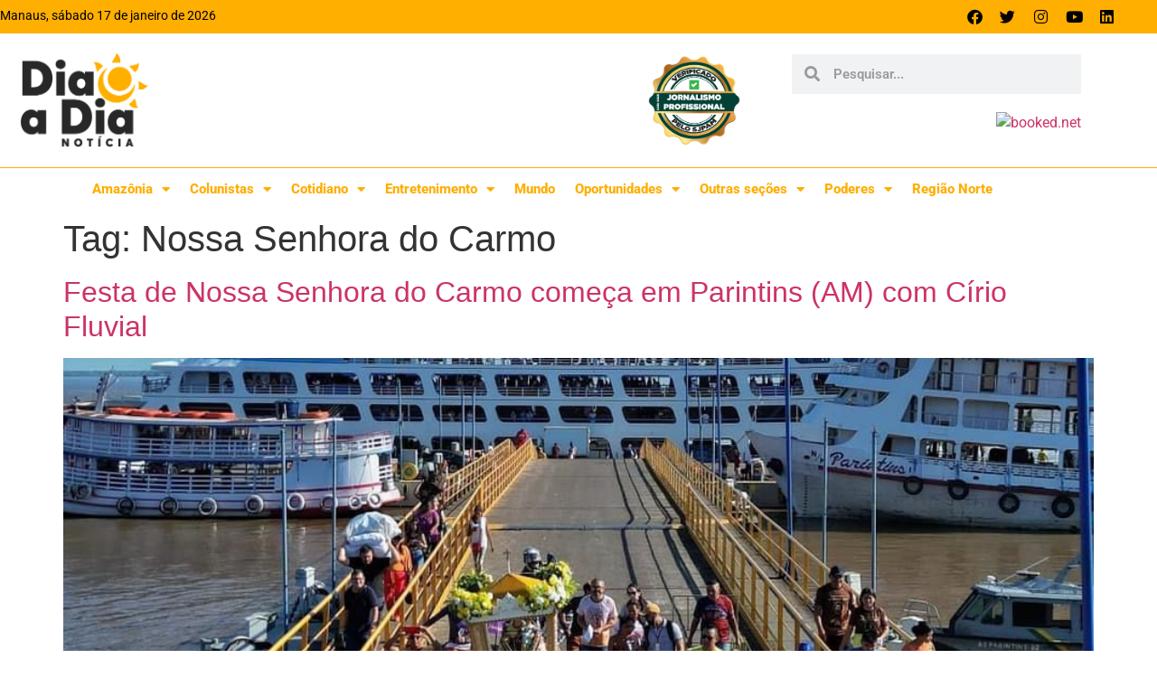

--- FILE ---
content_type: text/html; charset=UTF-8
request_url: https://diaadianoticia.com.br/tag/nossa-senhora-do-carmo/
body_size: 17645
content:
<!doctype html>
<html lang="pt-BR" prefix="og: https://ogp.me/ns#">
<head>
	<meta charset="UTF-8">
	<meta name="viewport" content="width=device-width, initial-scale=1">
	<link rel="profile" href="https://gmpg.org/xfn/11">
	
<!-- Otimização para mecanismos de pesquisa pelo Rank Math - https://rankmath.com/ -->
<title>Nossa Senhora do Carmo - Dia a Dia Notícia</title>
<meta name="robots" content="follow, noindex"/>
<meta property="og:locale" content="pt_BR" />
<meta property="og:type" content="article" />
<meta property="og:title" content="Nossa Senhora do Carmo - Dia a Dia Notícia" />
<meta property="og:url" content="https://diaadianoticia.com.br/tag/nossa-senhora-do-carmo/" />
<meta property="og:site_name" content="Dia a Dia Notícia" />
<meta property="og:image" content="https://dia-a-dia-noticia.s3.us-west-2.amazonaws.com/wp-content/uploads/2019/08/08220444/logo_dia_a_dia_noticia-1.png" />
<meta property="og:image:secure_url" content="https://dia-a-dia-noticia.s3.us-west-2.amazonaws.com/wp-content/uploads/2019/08/08220444/logo_dia_a_dia_noticia-1.png" />
<meta property="og:image:width" content="600" />
<meta property="og:image:height" content="442" />
<meta property="og:image:type" content="image/png" />
<meta name="twitter:card" content="summary_large_image" />
<meta name="twitter:title" content="Nossa Senhora do Carmo - Dia a Dia Notícia" />
<meta name="twitter:image" content="https://dia-a-dia-noticia.s3.us-west-2.amazonaws.com/wp-content/uploads/2019/08/08220444/logo_dia_a_dia_noticia-1.png" />
<meta name="twitter:label1" content="Posts" />
<meta name="twitter:data1" content="7" />
<script type="application/ld+json" class="rank-math-schema">{"@context":"https://schema.org","@graph":[{"@type":"Person","@id":"https://diaadianoticia.com.br/#person","name":"Dia a Dia Not\u00edcia","image":{"@type":"ImageObject","@id":"https://diaadianoticia.com.br/#logo","url":"https://dia-a-dia-noticia.s3.us-west-2.amazonaws.com/wp-content/uploads/2019/08/08220444/logo_dia_a_dia_noticia-1.png","contentUrl":"https://dia-a-dia-noticia.s3.us-west-2.amazonaws.com/wp-content/uploads/2019/08/08220444/logo_dia_a_dia_noticia-1.png","caption":"Dia a Dia Not\u00edcia","inLanguage":"pt-BR","width":"600","height":"442"}},{"@type":"WebSite","@id":"https://diaadianoticia.com.br/#website","url":"https://diaadianoticia.com.br","name":"Dia a Dia Not\u00edcia","publisher":{"@id":"https://diaadianoticia.com.br/#person"},"inLanguage":"pt-BR"},{"@type":"CollectionPage","@id":"https://diaadianoticia.com.br/tag/nossa-senhora-do-carmo/#webpage","url":"https://diaadianoticia.com.br/tag/nossa-senhora-do-carmo/","name":"Nossa Senhora do Carmo - Dia a Dia Not\u00edcia","isPartOf":{"@id":"https://diaadianoticia.com.br/#website"},"inLanguage":"pt-BR"}]}</script>
<!-- /Plugin de SEO Rank Math para WordPress -->

<link rel="alternate" type="application/rss+xml" title="Feed para Dia a Dia Notícia &raquo;" href="https://diaadianoticia.com.br/feed/" />
<link rel="alternate" type="application/rss+xml" title="Feed de comentários para Dia a Dia Notícia &raquo;" href="https://diaadianoticia.com.br/comments/feed/" />
<link rel="alternate" type="application/rss+xml" title="Feed de tag para Dia a Dia Notícia &raquo; Nossa Senhora do Carmo" href="https://diaadianoticia.com.br/tag/nossa-senhora-do-carmo/feed/" />
<style id='wp-img-auto-sizes-contain-inline-css'>
img:is([sizes=auto i],[sizes^="auto," i]){contain-intrinsic-size:3000px 1500px}
/*# sourceURL=wp-img-auto-sizes-contain-inline-css */
</style>
<style id='wp-emoji-styles-inline-css'>

	img.wp-smiley, img.emoji {
		display: inline !important;
		border: none !important;
		box-shadow: none !important;
		height: 1em !important;
		width: 1em !important;
		margin: 0 0.07em !important;
		vertical-align: -0.1em !important;
		background: none !important;
		padding: 0 !important;
	}
/*# sourceURL=wp-emoji-styles-inline-css */
</style>
<link rel='stylesheet' id='wp-block-library-css' href='https://diaadianoticia.com.br/wp-includes/css/dist/block-library/style.min.css?ver=ff444275494067918c8dfcf9455c08f7' media='all' />
<link rel='stylesheet' id='jet-engine-frontend-css' href='https://diaadianoticia.com.br/wp-content/plugins/jet-engine/assets/css/frontend.css?ver=3.8.2.1' media='all' />
<style id='global-styles-inline-css'>
:root{--wp--preset--aspect-ratio--square: 1;--wp--preset--aspect-ratio--4-3: 4/3;--wp--preset--aspect-ratio--3-4: 3/4;--wp--preset--aspect-ratio--3-2: 3/2;--wp--preset--aspect-ratio--2-3: 2/3;--wp--preset--aspect-ratio--16-9: 16/9;--wp--preset--aspect-ratio--9-16: 9/16;--wp--preset--color--black: #000000;--wp--preset--color--cyan-bluish-gray: #abb8c3;--wp--preset--color--white: #ffffff;--wp--preset--color--pale-pink: #f78da7;--wp--preset--color--vivid-red: #cf2e2e;--wp--preset--color--luminous-vivid-orange: #ff6900;--wp--preset--color--luminous-vivid-amber: #fcb900;--wp--preset--color--light-green-cyan: #7bdcb5;--wp--preset--color--vivid-green-cyan: #00d084;--wp--preset--color--pale-cyan-blue: #8ed1fc;--wp--preset--color--vivid-cyan-blue: #0693e3;--wp--preset--color--vivid-purple: #9b51e0;--wp--preset--gradient--vivid-cyan-blue-to-vivid-purple: linear-gradient(135deg,rgb(6,147,227) 0%,rgb(155,81,224) 100%);--wp--preset--gradient--light-green-cyan-to-vivid-green-cyan: linear-gradient(135deg,rgb(122,220,180) 0%,rgb(0,208,130) 100%);--wp--preset--gradient--luminous-vivid-amber-to-luminous-vivid-orange: linear-gradient(135deg,rgb(252,185,0) 0%,rgb(255,105,0) 100%);--wp--preset--gradient--luminous-vivid-orange-to-vivid-red: linear-gradient(135deg,rgb(255,105,0) 0%,rgb(207,46,46) 100%);--wp--preset--gradient--very-light-gray-to-cyan-bluish-gray: linear-gradient(135deg,rgb(238,238,238) 0%,rgb(169,184,195) 100%);--wp--preset--gradient--cool-to-warm-spectrum: linear-gradient(135deg,rgb(74,234,220) 0%,rgb(151,120,209) 20%,rgb(207,42,186) 40%,rgb(238,44,130) 60%,rgb(251,105,98) 80%,rgb(254,248,76) 100%);--wp--preset--gradient--blush-light-purple: linear-gradient(135deg,rgb(255,206,236) 0%,rgb(152,150,240) 100%);--wp--preset--gradient--blush-bordeaux: linear-gradient(135deg,rgb(254,205,165) 0%,rgb(254,45,45) 50%,rgb(107,0,62) 100%);--wp--preset--gradient--luminous-dusk: linear-gradient(135deg,rgb(255,203,112) 0%,rgb(199,81,192) 50%,rgb(65,88,208) 100%);--wp--preset--gradient--pale-ocean: linear-gradient(135deg,rgb(255,245,203) 0%,rgb(182,227,212) 50%,rgb(51,167,181) 100%);--wp--preset--gradient--electric-grass: linear-gradient(135deg,rgb(202,248,128) 0%,rgb(113,206,126) 100%);--wp--preset--gradient--midnight: linear-gradient(135deg,rgb(2,3,129) 0%,rgb(40,116,252) 100%);--wp--preset--font-size--small: 13px;--wp--preset--font-size--medium: 20px;--wp--preset--font-size--large: 36px;--wp--preset--font-size--x-large: 42px;--wp--preset--spacing--20: 0.44rem;--wp--preset--spacing--30: 0.67rem;--wp--preset--spacing--40: 1rem;--wp--preset--spacing--50: 1.5rem;--wp--preset--spacing--60: 2.25rem;--wp--preset--spacing--70: 3.38rem;--wp--preset--spacing--80: 5.06rem;--wp--preset--shadow--natural: 6px 6px 9px rgba(0, 0, 0, 0.2);--wp--preset--shadow--deep: 12px 12px 50px rgba(0, 0, 0, 0.4);--wp--preset--shadow--sharp: 6px 6px 0px rgba(0, 0, 0, 0.2);--wp--preset--shadow--outlined: 6px 6px 0px -3px rgb(255, 255, 255), 6px 6px rgb(0, 0, 0);--wp--preset--shadow--crisp: 6px 6px 0px rgb(0, 0, 0);}:root { --wp--style--global--content-size: 800px;--wp--style--global--wide-size: 1200px; }:where(body) { margin: 0; }.wp-site-blocks > .alignleft { float: left; margin-right: 2em; }.wp-site-blocks > .alignright { float: right; margin-left: 2em; }.wp-site-blocks > .aligncenter { justify-content: center; margin-left: auto; margin-right: auto; }:where(.wp-site-blocks) > * { margin-block-start: 24px; margin-block-end: 0; }:where(.wp-site-blocks) > :first-child { margin-block-start: 0; }:where(.wp-site-blocks) > :last-child { margin-block-end: 0; }:root { --wp--style--block-gap: 24px; }:root :where(.is-layout-flow) > :first-child{margin-block-start: 0;}:root :where(.is-layout-flow) > :last-child{margin-block-end: 0;}:root :where(.is-layout-flow) > *{margin-block-start: 24px;margin-block-end: 0;}:root :where(.is-layout-constrained) > :first-child{margin-block-start: 0;}:root :where(.is-layout-constrained) > :last-child{margin-block-end: 0;}:root :where(.is-layout-constrained) > *{margin-block-start: 24px;margin-block-end: 0;}:root :where(.is-layout-flex){gap: 24px;}:root :where(.is-layout-grid){gap: 24px;}.is-layout-flow > .alignleft{float: left;margin-inline-start: 0;margin-inline-end: 2em;}.is-layout-flow > .alignright{float: right;margin-inline-start: 2em;margin-inline-end: 0;}.is-layout-flow > .aligncenter{margin-left: auto !important;margin-right: auto !important;}.is-layout-constrained > .alignleft{float: left;margin-inline-start: 0;margin-inline-end: 2em;}.is-layout-constrained > .alignright{float: right;margin-inline-start: 2em;margin-inline-end: 0;}.is-layout-constrained > .aligncenter{margin-left: auto !important;margin-right: auto !important;}.is-layout-constrained > :where(:not(.alignleft):not(.alignright):not(.alignfull)){max-width: var(--wp--style--global--content-size);margin-left: auto !important;margin-right: auto !important;}.is-layout-constrained > .alignwide{max-width: var(--wp--style--global--wide-size);}body .is-layout-flex{display: flex;}.is-layout-flex{flex-wrap: wrap;align-items: center;}.is-layout-flex > :is(*, div){margin: 0;}body .is-layout-grid{display: grid;}.is-layout-grid > :is(*, div){margin: 0;}body{padding-top: 0px;padding-right: 0px;padding-bottom: 0px;padding-left: 0px;}a:where(:not(.wp-element-button)){text-decoration: underline;}:root :where(.wp-element-button, .wp-block-button__link){background-color: #32373c;border-width: 0;color: #fff;font-family: inherit;font-size: inherit;font-style: inherit;font-weight: inherit;letter-spacing: inherit;line-height: inherit;padding-top: calc(0.667em + 2px);padding-right: calc(1.333em + 2px);padding-bottom: calc(0.667em + 2px);padding-left: calc(1.333em + 2px);text-decoration: none;text-transform: inherit;}.has-black-color{color: var(--wp--preset--color--black) !important;}.has-cyan-bluish-gray-color{color: var(--wp--preset--color--cyan-bluish-gray) !important;}.has-white-color{color: var(--wp--preset--color--white) !important;}.has-pale-pink-color{color: var(--wp--preset--color--pale-pink) !important;}.has-vivid-red-color{color: var(--wp--preset--color--vivid-red) !important;}.has-luminous-vivid-orange-color{color: var(--wp--preset--color--luminous-vivid-orange) !important;}.has-luminous-vivid-amber-color{color: var(--wp--preset--color--luminous-vivid-amber) !important;}.has-light-green-cyan-color{color: var(--wp--preset--color--light-green-cyan) !important;}.has-vivid-green-cyan-color{color: var(--wp--preset--color--vivid-green-cyan) !important;}.has-pale-cyan-blue-color{color: var(--wp--preset--color--pale-cyan-blue) !important;}.has-vivid-cyan-blue-color{color: var(--wp--preset--color--vivid-cyan-blue) !important;}.has-vivid-purple-color{color: var(--wp--preset--color--vivid-purple) !important;}.has-black-background-color{background-color: var(--wp--preset--color--black) !important;}.has-cyan-bluish-gray-background-color{background-color: var(--wp--preset--color--cyan-bluish-gray) !important;}.has-white-background-color{background-color: var(--wp--preset--color--white) !important;}.has-pale-pink-background-color{background-color: var(--wp--preset--color--pale-pink) !important;}.has-vivid-red-background-color{background-color: var(--wp--preset--color--vivid-red) !important;}.has-luminous-vivid-orange-background-color{background-color: var(--wp--preset--color--luminous-vivid-orange) !important;}.has-luminous-vivid-amber-background-color{background-color: var(--wp--preset--color--luminous-vivid-amber) !important;}.has-light-green-cyan-background-color{background-color: var(--wp--preset--color--light-green-cyan) !important;}.has-vivid-green-cyan-background-color{background-color: var(--wp--preset--color--vivid-green-cyan) !important;}.has-pale-cyan-blue-background-color{background-color: var(--wp--preset--color--pale-cyan-blue) !important;}.has-vivid-cyan-blue-background-color{background-color: var(--wp--preset--color--vivid-cyan-blue) !important;}.has-vivid-purple-background-color{background-color: var(--wp--preset--color--vivid-purple) !important;}.has-black-border-color{border-color: var(--wp--preset--color--black) !important;}.has-cyan-bluish-gray-border-color{border-color: var(--wp--preset--color--cyan-bluish-gray) !important;}.has-white-border-color{border-color: var(--wp--preset--color--white) !important;}.has-pale-pink-border-color{border-color: var(--wp--preset--color--pale-pink) !important;}.has-vivid-red-border-color{border-color: var(--wp--preset--color--vivid-red) !important;}.has-luminous-vivid-orange-border-color{border-color: var(--wp--preset--color--luminous-vivid-orange) !important;}.has-luminous-vivid-amber-border-color{border-color: var(--wp--preset--color--luminous-vivid-amber) !important;}.has-light-green-cyan-border-color{border-color: var(--wp--preset--color--light-green-cyan) !important;}.has-vivid-green-cyan-border-color{border-color: var(--wp--preset--color--vivid-green-cyan) !important;}.has-pale-cyan-blue-border-color{border-color: var(--wp--preset--color--pale-cyan-blue) !important;}.has-vivid-cyan-blue-border-color{border-color: var(--wp--preset--color--vivid-cyan-blue) !important;}.has-vivid-purple-border-color{border-color: var(--wp--preset--color--vivid-purple) !important;}.has-vivid-cyan-blue-to-vivid-purple-gradient-background{background: var(--wp--preset--gradient--vivid-cyan-blue-to-vivid-purple) !important;}.has-light-green-cyan-to-vivid-green-cyan-gradient-background{background: var(--wp--preset--gradient--light-green-cyan-to-vivid-green-cyan) !important;}.has-luminous-vivid-amber-to-luminous-vivid-orange-gradient-background{background: var(--wp--preset--gradient--luminous-vivid-amber-to-luminous-vivid-orange) !important;}.has-luminous-vivid-orange-to-vivid-red-gradient-background{background: var(--wp--preset--gradient--luminous-vivid-orange-to-vivid-red) !important;}.has-very-light-gray-to-cyan-bluish-gray-gradient-background{background: var(--wp--preset--gradient--very-light-gray-to-cyan-bluish-gray) !important;}.has-cool-to-warm-spectrum-gradient-background{background: var(--wp--preset--gradient--cool-to-warm-spectrum) !important;}.has-blush-light-purple-gradient-background{background: var(--wp--preset--gradient--blush-light-purple) !important;}.has-blush-bordeaux-gradient-background{background: var(--wp--preset--gradient--blush-bordeaux) !important;}.has-luminous-dusk-gradient-background{background: var(--wp--preset--gradient--luminous-dusk) !important;}.has-pale-ocean-gradient-background{background: var(--wp--preset--gradient--pale-ocean) !important;}.has-electric-grass-gradient-background{background: var(--wp--preset--gradient--electric-grass) !important;}.has-midnight-gradient-background{background: var(--wp--preset--gradient--midnight) !important;}.has-small-font-size{font-size: var(--wp--preset--font-size--small) !important;}.has-medium-font-size{font-size: var(--wp--preset--font-size--medium) !important;}.has-large-font-size{font-size: var(--wp--preset--font-size--large) !important;}.has-x-large-font-size{font-size: var(--wp--preset--font-size--x-large) !important;}
:root :where(.wp-block-pullquote){font-size: 1.5em;line-height: 1.6;}
/*# sourceURL=global-styles-inline-css */
</style>
<link rel='stylesheet' id='hello-elementor-css' href='https://diaadianoticia.com.br/wp-content/themes/hello-elementor__old/assets/css/reset.css?ver=3.4.4' media='all' />
<link rel='stylesheet' id='hello-elementor-theme-style-css' href='https://diaadianoticia.com.br/wp-content/themes/hello-elementor__old/assets/css/theme.css?ver=3.4.4' media='all' />
<link rel='stylesheet' id='hello-elementor-header-footer-css' href='https://diaadianoticia.com.br/wp-content/themes/hello-elementor__old/assets/css/header-footer.css?ver=3.4.4' media='all' />
<link rel='stylesheet' id='elementor-frontend-css' href='https://diaadianoticia.com.br/wp-content/plugins/elementor/assets/css/frontend.min.css?ver=3.34.1' media='all' />
<link rel='stylesheet' id='widget-social-icons-css' href='https://diaadianoticia.com.br/wp-content/plugins/elementor/assets/css/widget-social-icons.min.css?ver=3.34.1' media='all' />
<link rel='stylesheet' id='e-apple-webkit-css' href='https://diaadianoticia.com.br/wp-content/plugins/elementor/assets/css/conditionals/apple-webkit.min.css?ver=3.34.1' media='all' />
<link rel='stylesheet' id='widget-image-css' href='https://diaadianoticia.com.br/wp-content/plugins/elementor/assets/css/widget-image.min.css?ver=3.34.1' media='all' />
<link rel='stylesheet' id='widget-search-form-css' href='https://diaadianoticia.com.br/wp-content/plugins/elementor-pro/assets/css/widget-search-form.min.css?ver=3.34.0' media='all' />
<link rel='stylesheet' id='elementor-icons-shared-0-css' href='https://diaadianoticia.com.br/wp-content/plugins/elementor/assets/lib/font-awesome/css/fontawesome.min.css?ver=5.15.3' media='all' />
<link rel='stylesheet' id='elementor-icons-fa-solid-css' href='https://diaadianoticia.com.br/wp-content/plugins/elementor/assets/lib/font-awesome/css/solid.min.css?ver=5.15.3' media='all' />
<link rel='stylesheet' id='widget-nav-menu-css' href='https://diaadianoticia.com.br/wp-content/plugins/elementor-pro/assets/css/widget-nav-menu.min.css?ver=3.34.0' media='all' />
<link rel='stylesheet' id='e-animation-pop-css' href='https://diaadianoticia.com.br/wp-content/plugins/elementor/assets/lib/animations/styles/e-animation-pop.min.css?ver=3.34.1' media='all' />
<link rel='stylesheet' id='widget-heading-css' href='https://diaadianoticia.com.br/wp-content/plugins/elementor/assets/css/widget-heading.min.css?ver=3.34.1' media='all' />
<link rel='stylesheet' id='elementor-icons-css' href='https://diaadianoticia.com.br/wp-content/plugins/elementor/assets/lib/eicons/css/elementor-icons.min.css?ver=5.45.0' media='all' />
<link rel='stylesheet' id='elementor-post-527-css' href='https://diaadianoticia.com.br/wp-content/uploads/elementor/css/post-527.css?ver=1767954130' media='all' />
<link rel='stylesheet' id='elementor-post-15-css' href='https://diaadianoticia.com.br/wp-content/uploads/elementor/css/post-15.css?ver=1767954130' media='all' />
<link rel='stylesheet' id='elementor-post-249-css' href='https://diaadianoticia.com.br/wp-content/uploads/elementor/css/post-249.css?ver=1767954131' media='all' />
<link rel='stylesheet' id='elementor-gf-local-roboto-css' href='https://diaadianoticia.com.br/wp-content/uploads/elementor/google-fonts/css/roboto.css?ver=1750169243' media='all' />
<link rel='stylesheet' id='elementor-icons-fa-brands-css' href='https://diaadianoticia.com.br/wp-content/plugins/elementor/assets/lib/font-awesome/css/brands.min.css?ver=5.15.3' media='all' />
<script src="https://diaadianoticia.com.br/wp-includes/js/jquery/jquery.min.js?ver=3.7.1" id="jquery-core-js"></script>
<script src="https://diaadianoticia.com.br/wp-includes/js/jquery/jquery-migrate.min.js?ver=3.4.1" id="jquery-migrate-js"></script>
<link rel="https://api.w.org/" href="https://diaadianoticia.com.br/wp-json/" /><link rel="alternate" title="JSON" type="application/json" href="https://diaadianoticia.com.br/wp-json/wp/v2/tags/19135" /><link rel="EditURI" type="application/rsd+xml" title="RSD" href="https://diaadianoticia.com.br/xmlrpc.php?rsd" />

<meta name="generator" content="Elementor 3.34.1; settings: css_print_method-external, google_font-enabled, font_display-swap">
			<style>
				.e-con.e-parent:nth-of-type(n+4):not(.e-lazyloaded):not(.e-no-lazyload),
				.e-con.e-parent:nth-of-type(n+4):not(.e-lazyloaded):not(.e-no-lazyload) * {
					background-image: none !important;
				}
				@media screen and (max-height: 1024px) {
					.e-con.e-parent:nth-of-type(n+3):not(.e-lazyloaded):not(.e-no-lazyload),
					.e-con.e-parent:nth-of-type(n+3):not(.e-lazyloaded):not(.e-no-lazyload) * {
						background-image: none !important;
					}
				}
				@media screen and (max-height: 640px) {
					.e-con.e-parent:nth-of-type(n+2):not(.e-lazyloaded):not(.e-no-lazyload),
					.e-con.e-parent:nth-of-type(n+2):not(.e-lazyloaded):not(.e-no-lazyload) * {
						background-image: none !important;
					}
				}
			</style>
			<link rel="icon" href="https://dia-a-dia-noticia.s3.us-west-2.amazonaws.com/wp-content/uploads/2021/03/08181426/cropped-favicon-1-32x32.png" sizes="32x32" />
<link rel="icon" href="https://dia-a-dia-noticia.s3.us-west-2.amazonaws.com/wp-content/uploads/2021/03/08181426/cropped-favicon-1-192x192.png" sizes="192x192" />
<link rel="apple-touch-icon" href="https://dia-a-dia-noticia.s3.us-west-2.amazonaws.com/wp-content/uploads/2021/03/08181426/cropped-favicon-1-180x180.png" />
<meta name="msapplication-TileImage" content="https://dia-a-dia-noticia.s3.us-west-2.amazonaws.com/wp-content/uploads/2021/03/08181426/cropped-favicon-1-270x270.png" />
	
		<!-- Global site tag (gtag.js) - Google Analytics -->
	<script async src="https://www.googletagmanager.com/gtag/js?id=G-GG1BT661X1"></script>
	<script>
	  window.dataLayer = window.dataLayer || [];
	  function gtag(){dataLayer.push(arguments);}
	  gtag('js', new Date());

	  gtag('config', 'G-GG1BT661X1');
	</script>
	
	<script async src="https://pagead2.googlesyndication.com/pagead/js/adsbygoogle.js?client=ca-pub-6791951914809129"
     crossorigin="anonymous"></script>
	
	<!-- ANUNCIOS GOVERNO/PREFEITURA -->
	<script async src="https://securepubads.g.doubleclick.net/tag/js/gpt.js"></script>
	<script>
	  window.googletag = window.googletag || {cmd: []};
	  googletag.cmd.push(function() {
		googletag.defineSlot('/21799500428/241portaldiaadiaonline', [[970, 250], [1290, 200], [970, 90], [728, 90], [300, 250], [392, 450], [1200, 90]], 'div-gpt-ad-1686144037543-0').addService(googletag.pubads());
		googletag.defineSlot('/21799500428/246portaldiaadiaonline', [[392, 450], [970, 250], [1290, 200], [300, 250], [728, 90], [970, 90], [1200, 90]], 'div-gpt-ad-1686144032994-0').addService(googletag.pubads());
		googletag.defineSlot('/194553192/pmm_portaldiaadianoticias', [[798, 136], [1000, 255], [750, 200], [970, 150], [900, 100], [1140, 200], [300, 250], [300, 300], [300, 600], [680, 180], [1, 1]], 'div-gpt-ad-1686144150911-0').addService(googletag.pubads());
		googletag.pubads().enableSingleRequest();
		googletag.pubads().collapseEmptyDivs();
		googletag.enableServices();
	  });
	</script>
	 
	<!-- BET -->
	<script data-cfasync="false" type="text/javascript" id="clever-core"> 
    /* <![CDATA[ */
        (function (document, window) {
            var a, c = document.createElement("script"), f = window.frameElement;

            c.id = "CleverCoreLoader76509";
            c.src = "https://scripts.cleverwebserver.com/8dca3addb63ae970cf4dca8a04ba05c7.js";

            c.async = !0;
            c.type = "text/javascript";
            c.setAttribute("data-target", window.name || (f && f.getAttribute("id")));
            c.setAttribute("data-callback", "put-your-callback-function-here");
            c.setAttribute("data-callback-url-click", "put-your-click-macro-here");
            c.setAttribute("data-callback-url-view", "put-your-view-macro-here");

            try {
                a = parent.document.getElementsByTagName("script")[0] || document.getElementsByTagName("script")[0];
            } catch (e) {
                a = !1;
            }

            a || (a = document.getElementsByTagName("head")[0] || document.getElementsByTagName("body")[0]);
            a.parentNode.insertBefore(c, a);
        })(document, window);
    /* ]]> */ 
    </script> 
	
	
</head>
<body class="archive tag tag-nossa-senhora-do-carmo tag-19135 wp-embed-responsive wp-theme-hello-elementor__old hello-elementor-default elementor-default elementor-kit-527">


<a class="skip-link screen-reader-text" href="#content">Ir para o conteúdo</a>

		<header data-elementor-type="header" data-elementor-id="15" class="elementor elementor-15 elementor-location-header" data-elementor-post-type="elementor_library">
					<section class="elementor-section elementor-top-section elementor-element elementor-element-33a6d99 elementor-section-boxed elementor-section-height-default elementor-section-height-default" data-id="33a6d99" data-element_type="section" data-settings="{&quot;background_background&quot;:&quot;classic&quot;}">
						<div class="elementor-container elementor-column-gap-default">
					<div class="elementor-column elementor-col-100 elementor-top-column elementor-element elementor-element-bfc5f76" data-id="bfc5f76" data-element_type="column">
			<div class="elementor-widget-wrap elementor-element-populated">
						<div class="elementor-element elementor-element-eaba2d2 elementor-widget__width-auto elementor-widget-mobile__width-inherit elementor-widget elementor-widget-text-editor" data-id="eaba2d2" data-element_type="widget" data-widget_type="text-editor.default">
									Manaus, sábado 17 de janeiro de 2026								</div>
				<div class="elementor-element elementor-element-b7d1206 elementor-widget__width-auto elementor-widget-mobile__width-inherit elementor-shape-rounded elementor-grid-0 e-grid-align-center elementor-widget elementor-widget-social-icons" data-id="b7d1206" data-element_type="widget" data-widget_type="social-icons.default">
							<div class="elementor-social-icons-wrapper elementor-grid" role="list">
							<span class="elementor-grid-item" role="listitem">
					<a class="elementor-icon elementor-social-icon elementor-social-icon-facebook elementor-repeater-item-0eb9f87" href="https://www.facebook.com/portaldiaadianoticia?mibextid=LQQJ4d" target="_blank">
						<span class="elementor-screen-only">Facebook</span>
						<i aria-hidden="true" class="fab fa-facebook"></i>					</a>
				</span>
							<span class="elementor-grid-item" role="listitem">
					<a class="elementor-icon elementor-social-icon elementor-social-icon-twitter elementor-repeater-item-5f9c6fd" href="https://twitter.com/portaldiaadia" target="_blank">
						<span class="elementor-screen-only">Twitter</span>
						<i aria-hidden="true" class="fab fa-twitter"></i>					</a>
				</span>
							<span class="elementor-grid-item" role="listitem">
					<a class="elementor-icon elementor-social-icon elementor-social-icon-instagram elementor-repeater-item-c5a0021" href="https://www.instagram.com/portaldiaadia/" target="_blank">
						<span class="elementor-screen-only">Instagram</span>
						<i aria-hidden="true" class="fab fa-instagram"></i>					</a>
				</span>
							<span class="elementor-grid-item" role="listitem">
					<a class="elementor-icon elementor-social-icon elementor-social-icon-youtube elementor-repeater-item-85ca47c" href="https://www.youtube.com/@diaadianoticia2536" target="_blank">
						<span class="elementor-screen-only">Youtube</span>
						<i aria-hidden="true" class="fab fa-youtube"></i>					</a>
				</span>
							<span class="elementor-grid-item" role="listitem">
					<a class="elementor-icon elementor-social-icon elementor-social-icon-linkedin elementor-repeater-item-75e9048" href="https://www.linkedin.com/in/dia-a-dia-not%C3%ADcia-923a26215" target="_blank">
						<span class="elementor-screen-only">Linkedin</span>
						<i aria-hidden="true" class="fab fa-linkedin"></i>					</a>
				</span>
					</div>
						</div>
					</div>
		</div>
					</div>
		</section>
				<section class="elementor-section elementor-top-section elementor-element elementor-element-229a923 elementor-hidden-phone elementor-hidden-tablet elementor-section-boxed elementor-section-height-default elementor-section-height-default" data-id="229a923" data-element_type="section">
						<div class="elementor-container elementor-column-gap-default">
					<div class="elementor-column elementor-col-33 elementor-top-column elementor-element elementor-element-8fdbbdb" data-id="8fdbbdb" data-element_type="column">
			<div class="elementor-widget-wrap elementor-element-populated">
						<div class="elementor-element elementor-element-7876927 elementor-widget elementor-widget-image" data-id="7876927" data-element_type="widget" data-widget_type="image.default">
																<a href="https://diaadianoticia.com.br">
							<img fetchpriority="high" width="600" height="442" src="https://dia-a-dia-noticia.s3.us-west-2.amazonaws.com/wp-content/uploads/2019/08/08143034/logo_dia_a_dia_noticia-1-1.png" class="attachment-large size-large wp-image-274952" alt="" srcset="https://dia-a-dia-noticia.s3.us-west-2.amazonaws.com/wp-content/uploads/2019/08/08143034/logo_dia_a_dia_noticia-1-1.png 600w, https://dia-a-dia-noticia.s3.us-west-2.amazonaws.com/wp-content/uploads/2019/08/08143034/logo_dia_a_dia_noticia-1-1-300x221.png 300w" sizes="(max-width: 600px) 100vw, 600px" />								</a>
															</div>
					</div>
		</div>
				<div class="elementor-column elementor-col-33 elementor-top-column elementor-element elementor-element-e0baf71" data-id="e0baf71" data-element_type="column">
			<div class="elementor-widget-wrap elementor-element-populated">
						<div class="elementor-element elementor-element-c35b235 elementor-widget__width-initial elementor-widget elementor-widget-image" data-id="c35b235" data-element_type="widget" data-widget_type="image.default">
																<a href="https://diaadianoticia.com.br">
							<img width="800" height="788" src="https://dia-a-dia-noticia.s3.us-west-2.amazonaws.com/wp-content/uploads/2019/08/08220441/selo-1024x1009.png" class="attachment-large size-large wp-image-160716" alt="" srcset="https://dia-a-dia-noticia.s3.us-west-2.amazonaws.com/wp-content/uploads/2019/08/08220441/selo-1024x1009.png 1024w, https://dia-a-dia-noticia.s3.us-west-2.amazonaws.com/wp-content/uploads/2019/08/08220441/selo-300x296.png 300w, https://dia-a-dia-noticia.s3.us-west-2.amazonaws.com/wp-content/uploads/2019/08/08220441/selo-768x757.png 768w, https://dia-a-dia-noticia.s3.us-west-2.amazonaws.com/wp-content/uploads/2019/08/08220441/selo-20x20.png 20w, https://dia-a-dia-noticia.s3.us-west-2.amazonaws.com/wp-content/uploads/2019/08/08220441/selo.png 1431w" sizes="(max-width: 800px) 100vw, 800px" />								</a>
															</div>
					</div>
		</div>
				<div class="elementor-column elementor-col-33 elementor-top-column elementor-element elementor-element-9c1feb9" data-id="9c1feb9" data-element_type="column">
			<div class="elementor-widget-wrap elementor-element-populated">
						<section class="elementor-section elementor-inner-section elementor-element elementor-element-d6e6e00 elementor-section-boxed elementor-section-height-default elementor-section-height-default" data-id="d6e6e00" data-element_type="section">
						<div class="elementor-container elementor-column-gap-default">
					<div class="elementor-column elementor-col-100 elementor-inner-column elementor-element elementor-element-1b5e4a5" data-id="1b5e4a5" data-element_type="column">
			<div class="elementor-widget-wrap elementor-element-populated">
						<div class="elementor-element elementor-element-e03d92a elementor-search-form--skin-minimal elementor-widget-mobile__width-auto elementor-widget elementor-widget-search-form" data-id="e03d92a" data-element_type="widget" data-settings="{&quot;skin&quot;:&quot;minimal&quot;}" data-widget_type="search-form.default">
							<search role="search">
			<form class="elementor-search-form" action="https://diaadianoticia.com.br" method="get">
												<div class="elementor-search-form__container">
					<label class="elementor-screen-only" for="elementor-search-form-e03d92a">Pesquisar</label>

											<div class="elementor-search-form__icon">
							<i aria-hidden="true" class="fas fa-search"></i>							<span class="elementor-screen-only">Pesquisar</span>
						</div>
					
					<input id="elementor-search-form-e03d92a" placeholder="Pesquisar..." class="elementor-search-form__input" type="search" name="s" value="">
					
					
									</div>
			</form>
		</search>
						</div>
				<div class="elementor-element elementor-element-82bcf51 elementor-widget__width-auto elementor-widget elementor-widget-text-editor" data-id="82bcf51" data-element_type="widget" data-widget_type="text-editor.default">
									<p><!-- weather widget start --><a href="https://ibooked.com.br/weather/manaus-18510" target="_blank" rel="noopener"><img src="https://w.bookcdn.com/weather/picture/21_18510_1_8_ecf0f1_250_bdc3c7_9da2a6_ffffff_1_2071c9_ffffff_0_6.png?scode=124&amp;domid=&amp;anc_id=6074" alt="booked.net" /></a><!-- weather widget end --></p>								</div>
					</div>
		</div>
					</div>
		</section>
					</div>
		</div>
					</div>
		</section>
				<section class="elementor-section elementor-top-section elementor-element elementor-element-89947ee elementor-hidden-phone elementor-hidden-tablet elementor-section-boxed elementor-section-height-default elementor-section-height-default" data-id="89947ee" data-element_type="section" data-settings="{&quot;background_background&quot;:&quot;classic&quot;}">
						<div class="elementor-container elementor-column-gap-default">
					<div class="elementor-column elementor-col-100 elementor-top-column elementor-element elementor-element-e4c8737" data-id="e4c8737" data-element_type="column">
			<div class="elementor-widget-wrap elementor-element-populated">
						<div class="elementor-element elementor-element-079c9d6 elementor-nav-menu__align-center elementor-nav-menu--stretch elementor-widget-tablet__width-initial elementor-nav-menu--dropdown-tablet elementor-nav-menu__text-align-aside elementor-nav-menu--toggle elementor-nav-menu--burger elementor-widget elementor-widget-nav-menu" data-id="079c9d6" data-element_type="widget" data-settings="{&quot;full_width&quot;:&quot;stretch&quot;,&quot;layout&quot;:&quot;horizontal&quot;,&quot;submenu_icon&quot;:{&quot;value&quot;:&quot;&lt;i class=\&quot;fas fa-caret-down\&quot; aria-hidden=\&quot;true\&quot;&gt;&lt;\/i&gt;&quot;,&quot;library&quot;:&quot;fa-solid&quot;},&quot;toggle&quot;:&quot;burger&quot;}" data-widget_type="nav-menu.default">
								<nav aria-label="Menu" class="elementor-nav-menu--main elementor-nav-menu__container elementor-nav-menu--layout-horizontal e--pointer-none">
				<ul id="menu-1-079c9d6" class="elementor-nav-menu"><li class="menu-item menu-item-type-taxonomy menu-item-object-category menu-item-has-children menu-item-603"><a href="https://diaadianoticia.com.br/secao/amazonia/" class="elementor-item">Amazônia</a>
<ul class="sub-menu elementor-nav-menu--dropdown">
	<li class="menu-item menu-item-type-taxonomy menu-item-object-category menu-item-64371"><a href="https://diaadianoticia.com.br/secao/meio-ambiente/" class="elementor-sub-item">Meio Ambiente</a></li>
</ul>
</li>
<li class="menu-item menu-item-type-custom menu-item-object-custom menu-item-has-children menu-item-66865"><a href="#" class="elementor-item elementor-item-anchor">Colunistas</a>
<ul class="sub-menu elementor-nav-menu--dropdown">
	<li class="menu-item menu-item-type-post_type menu-item-object-page menu-item-66874"><a href="https://diaadianoticia.com.br/anny-melo/" class="elementor-sub-item">Artigos – Anny Melo</a></li>
	<li class="menu-item menu-item-type-post_type menu-item-object-page menu-item-66866"><a href="https://diaadianoticia.com.br/artigos-com-a-palavra/" class="elementor-sub-item">Artigos – Com a Palavra</a></li>
	<li class="menu-item menu-item-type-post_type menu-item-object-page menu-item-126297"><a href="https://diaadianoticia.com.br/artigos-danilo-bauer/" class="elementor-sub-item">Artigos – Danilo Bauer</a></li>
	<li class="menu-item menu-item-type-post_type menu-item-object-page menu-item-225916"><a href="https://diaadianoticia.com.br/artigos-elendrea-cavalcante/" class="elementor-sub-item">Artigos – Elendrea Cavalcante</a></li>
	<li class="menu-item menu-item-type-post_type menu-item-object-page menu-item-66868"><a href="https://diaadianoticia.com.br/artigos-heloiza-daou/" class="elementor-sub-item">Artigos – Heloiza Daou</a></li>
	<li class="menu-item menu-item-type-post_type menu-item-object-page menu-item-66869"><a href="https://diaadianoticia.com.br/artigos-ines-daou/" class="elementor-sub-item">Artigos – Inês Daou</a></li>
	<li class="menu-item menu-item-type-post_type menu-item-object-page menu-item-66870"><a href="https://diaadianoticia.com.br/artigos-jessica-zany/" class="elementor-sub-item">Artigos – Jéssica Zany</a></li>
	<li class="menu-item menu-item-type-post_type menu-item-object-page menu-item-66873"><a href="https://diaadianoticia.com.br/lorena-isabelle/" class="elementor-sub-item">Artigos – Lorena Isabelle</a></li>
	<li class="menu-item menu-item-type-post_type menu-item-object-page menu-item-66867"><a href="https://diaadianoticia.com.br/artigos-rui-carvalho/" class="elementor-sub-item">Artigos – Rui Carvalho</a></li>
	<li class="menu-item menu-item-type-post_type menu-item-object-page menu-item-66872"><a href="https://diaadianoticia.com.br/samizasoares/" class="elementor-sub-item">Artigos – Samiza Soares</a></li>
	<li class="menu-item menu-item-type-post_type menu-item-object-page menu-item-129634"><a href="https://diaadianoticia.com.br/sergio-bruno/" class="elementor-sub-item">Artigos – Sergio Bruno</a></li>
	<li class="menu-item menu-item-type-post_type menu-item-object-page menu-item-66871"><a href="https://diaadianoticia.com.br/artigos-sergio-sahdo/" class="elementor-sub-item">Artigos – Sergio Sahdo</a></li>
	<li class="menu-item menu-item-type-post_type menu-item-object-page menu-item-129635"><a href="https://diaadianoticia.com.br/artigos-emanuelle-araujo/" class="elementor-sub-item">Artigos – Turismo do Dia</a></li>
</ul>
</li>
<li class="menu-item menu-item-type-taxonomy menu-item-object-category menu-item-has-children menu-item-541"><a href="https://diaadianoticia.com.br/secao/cotidiano/" class="elementor-item">Cotidiano</a>
<ul class="sub-menu elementor-nav-menu--dropdown">
	<li class="menu-item menu-item-type-taxonomy menu-item-object-category menu-item-46810"><a href="https://diaadianoticia.com.br/secao/saude/" class="elementor-sub-item">Saúde</a></li>
	<li class="menu-item menu-item-type-taxonomy menu-item-object-category menu-item-601"><a href="https://diaadianoticia.com.br/secao/interior/" class="elementor-sub-item">Interior</a></li>
	<li class="menu-item menu-item-type-taxonomy menu-item-object-category menu-item-600"><a href="https://diaadianoticia.com.br/secao/cidades/" class="elementor-sub-item">Cidades</a></li>
	<li class="menu-item menu-item-type-taxonomy menu-item-object-category menu-item-44528"><a href="https://diaadianoticia.com.br/secao/coronavirus/" class="elementor-sub-item">Coronavírus</a></li>
	<li class="menu-item menu-item-type-taxonomy menu-item-object-category menu-item-111925"><a href="https://diaadianoticia.com.br/secao/diversidade/" class="elementor-sub-item">Diversidade</a></li>
	<li class="menu-item menu-item-type-taxonomy menu-item-object-category menu-item-64370"><a href="https://diaadianoticia.com.br/secao/educacao/" class="elementor-sub-item">Educação</a></li>
	<li class="menu-item menu-item-type-taxonomy menu-item-object-category menu-item-118675"><a href="https://diaadianoticia.com.br/secao/tecnologia/" class="elementor-sub-item">Tecnologia</a></li>
	<li class="menu-item menu-item-type-taxonomy menu-item-object-category menu-item-64385"><a href="https://diaadianoticia.com.br/secao/pets/" class="elementor-sub-item">Pets</a></li>
</ul>
</li>
<li class="menu-item menu-item-type-taxonomy menu-item-object-category menu-item-has-children menu-item-542"><a href="https://diaadianoticia.com.br/secao/entretenimento/" class="elementor-item">Entretenimento</a>
<ul class="sub-menu elementor-nav-menu--dropdown">
	<li class="menu-item menu-item-type-taxonomy menu-item-object-category menu-item-274380"><a href="https://diaadianoticia.com.br/secao/parintins/" class="elementor-sub-item">Parintins 2025</a></li>
	<li class="menu-item menu-item-type-taxonomy menu-item-object-category menu-item-604"><a href="https://diaadianoticia.com.br/secao/celebridades/" class="elementor-sub-item">Celebridades</a></li>
	<li class="menu-item menu-item-type-taxonomy menu-item-object-category menu-item-64381"><a href="https://diaadianoticia.com.br/secao/eventos/" class="elementor-sub-item">Eventos</a></li>
	<li class="menu-item menu-item-type-post_type menu-item-object-page menu-item-274382"><a href="https://diaadianoticia.com.br/fofoca-em-dia/" class="elementor-sub-item">Fofoca em Dia</a></li>
	<li class="menu-item menu-item-type-taxonomy menu-item-object-category menu-item-605"><a href="https://diaadianoticia.com.br/secao/cinema-filme/" class="elementor-sub-item">Cinema &amp; Filme</a></li>
	<li class="menu-item menu-item-type-taxonomy menu-item-object-category menu-item-111926"><a href="https://diaadianoticia.com.br/secao/musica/" class="elementor-sub-item">Música</a></li>
	<li class="menu-item menu-item-type-taxonomy menu-item-object-category menu-item-64373"><a href="https://diaadianoticia.com.br/secao/cultura/" class="elementor-sub-item">Cultura</a></li>
	<li class="menu-item menu-item-type-taxonomy menu-item-object-category menu-item-551"><a href="https://diaadianoticia.com.br/secao/livros/" class="elementor-sub-item">Livros</a></li>
</ul>
</li>
<li class="menu-item menu-item-type-taxonomy menu-item-object-category menu-item-546"><a href="https://diaadianoticia.com.br/secao/mundo/" class="elementor-item">Mundo</a></li>
<li class="menu-item menu-item-type-taxonomy menu-item-object-category menu-item-has-children menu-item-547"><a href="https://diaadianoticia.com.br/secao/oportunidades/" class="elementor-item">Oportunidades</a>
<ul class="sub-menu elementor-nav-menu--dropdown">
	<li class="menu-item menu-item-type-taxonomy menu-item-object-category menu-item-2368"><a href="https://diaadianoticia.com.br/secao/cursos/" class="elementor-sub-item">Cursos</a></li>
	<li class="menu-item menu-item-type-taxonomy menu-item-object-category menu-item-2367"><a href="https://diaadianoticia.com.br/secao/concursos/" class="elementor-sub-item">Concursos</a></li>
	<li class="menu-item menu-item-type-taxonomy menu-item-object-category menu-item-2369"><a href="https://diaadianoticia.com.br/secao/empregos/" class="elementor-sub-item">Empregos</a></li>
	<li class="menu-item menu-item-type-taxonomy menu-item-object-category menu-item-2370"><a href="https://diaadianoticia.com.br/secao/vestibular/" class="elementor-sub-item">Vestibular</a></li>
</ul>
</li>
<li class="menu-item menu-item-type-custom menu-item-object-custom menu-item-has-children menu-item-64378"><a href="#" class="elementor-item elementor-item-anchor">Outras seções</a>
<ul class="sub-menu elementor-nav-menu--dropdown">
	<li class="menu-item menu-item-type-taxonomy menu-item-object-category menu-item-64382"><a href="https://diaadianoticia.com.br/secao/economia/" class="elementor-sub-item">Economia</a></li>
	<li class="menu-item menu-item-type-taxonomy menu-item-object-category menu-item-64384"><a href="https://diaadianoticia.com.br/secao/esporte/" class="elementor-sub-item">Esporte</a></li>
	<li class="menu-item menu-item-type-taxonomy menu-item-object-category menu-item-64386"><a href="https://diaadianoticia.com.br/secao/moda-beleza/" class="elementor-sub-item">Moda &amp; Beleza</a></li>
	<li class="menu-item menu-item-type-taxonomy menu-item-object-category menu-item-602"><a href="https://diaadianoticia.com.br/secao/policia-cotidiano/" class="elementor-sub-item">Polícia</a></li>
	<li class="menu-item menu-item-type-taxonomy menu-item-object-category menu-item-64383"><a href="https://diaadianoticia.com.br/secao/turismo/" class="elementor-sub-item">Turismo</a></li>
</ul>
</li>
<li class="menu-item menu-item-type-taxonomy menu-item-object-category menu-item-has-children menu-item-549"><a href="https://diaadianoticia.com.br/secao/poderes/" class="elementor-item">Poderes</a>
<ul class="sub-menu elementor-nav-menu--dropdown">
	<li class="menu-item menu-item-type-taxonomy menu-item-object-category menu-item-193156"><a href="https://diaadianoticia.com.br/secao/eleicoes-2024/" class="elementor-sub-item">Eleições 2024</a></li>
	<li class="menu-item menu-item-type-taxonomy menu-item-object-category menu-item-118677"><a href="https://diaadianoticia.com.br/secao/eleicoes-2022/" class="elementor-sub-item">Eleições 2022</a></li>
	<li class="menu-item menu-item-type-taxonomy menu-item-object-category menu-item-64380"><a href="https://diaadianoticia.com.br/secao/eleicoes2020/" class="elementor-sub-item">Eleições 2020</a></li>
</ul>
</li>
<li class="menu-item menu-item-type-taxonomy menu-item-object-category menu-item-64374"><a href="https://diaadianoticia.com.br/secao/regiao-norte/" class="elementor-item">Região Norte</a></li>
</ul>			</nav>
					<div class="elementor-menu-toggle" role="button" tabindex="0" aria-label="Alternar menu" aria-expanded="false">
			<i aria-hidden="true" role="presentation" class="elementor-menu-toggle__icon--open eicon-menu-bar"></i><i aria-hidden="true" role="presentation" class="elementor-menu-toggle__icon--close eicon-close"></i>		</div>
					<nav class="elementor-nav-menu--dropdown elementor-nav-menu__container" aria-hidden="true">
				<ul id="menu-2-079c9d6" class="elementor-nav-menu"><li class="menu-item menu-item-type-taxonomy menu-item-object-category menu-item-has-children menu-item-603"><a href="https://diaadianoticia.com.br/secao/amazonia/" class="elementor-item" tabindex="-1">Amazônia</a>
<ul class="sub-menu elementor-nav-menu--dropdown">
	<li class="menu-item menu-item-type-taxonomy menu-item-object-category menu-item-64371"><a href="https://diaadianoticia.com.br/secao/meio-ambiente/" class="elementor-sub-item" tabindex="-1">Meio Ambiente</a></li>
</ul>
</li>
<li class="menu-item menu-item-type-custom menu-item-object-custom menu-item-has-children menu-item-66865"><a href="#" class="elementor-item elementor-item-anchor" tabindex="-1">Colunistas</a>
<ul class="sub-menu elementor-nav-menu--dropdown">
	<li class="menu-item menu-item-type-post_type menu-item-object-page menu-item-66874"><a href="https://diaadianoticia.com.br/anny-melo/" class="elementor-sub-item" tabindex="-1">Artigos – Anny Melo</a></li>
	<li class="menu-item menu-item-type-post_type menu-item-object-page menu-item-66866"><a href="https://diaadianoticia.com.br/artigos-com-a-palavra/" class="elementor-sub-item" tabindex="-1">Artigos – Com a Palavra</a></li>
	<li class="menu-item menu-item-type-post_type menu-item-object-page menu-item-126297"><a href="https://diaadianoticia.com.br/artigos-danilo-bauer/" class="elementor-sub-item" tabindex="-1">Artigos – Danilo Bauer</a></li>
	<li class="menu-item menu-item-type-post_type menu-item-object-page menu-item-225916"><a href="https://diaadianoticia.com.br/artigos-elendrea-cavalcante/" class="elementor-sub-item" tabindex="-1">Artigos – Elendrea Cavalcante</a></li>
	<li class="menu-item menu-item-type-post_type menu-item-object-page menu-item-66868"><a href="https://diaadianoticia.com.br/artigos-heloiza-daou/" class="elementor-sub-item" tabindex="-1">Artigos – Heloiza Daou</a></li>
	<li class="menu-item menu-item-type-post_type menu-item-object-page menu-item-66869"><a href="https://diaadianoticia.com.br/artigos-ines-daou/" class="elementor-sub-item" tabindex="-1">Artigos – Inês Daou</a></li>
	<li class="menu-item menu-item-type-post_type menu-item-object-page menu-item-66870"><a href="https://diaadianoticia.com.br/artigos-jessica-zany/" class="elementor-sub-item" tabindex="-1">Artigos – Jéssica Zany</a></li>
	<li class="menu-item menu-item-type-post_type menu-item-object-page menu-item-66873"><a href="https://diaadianoticia.com.br/lorena-isabelle/" class="elementor-sub-item" tabindex="-1">Artigos – Lorena Isabelle</a></li>
	<li class="menu-item menu-item-type-post_type menu-item-object-page menu-item-66867"><a href="https://diaadianoticia.com.br/artigos-rui-carvalho/" class="elementor-sub-item" tabindex="-1">Artigos – Rui Carvalho</a></li>
	<li class="menu-item menu-item-type-post_type menu-item-object-page menu-item-66872"><a href="https://diaadianoticia.com.br/samizasoares/" class="elementor-sub-item" tabindex="-1">Artigos – Samiza Soares</a></li>
	<li class="menu-item menu-item-type-post_type menu-item-object-page menu-item-129634"><a href="https://diaadianoticia.com.br/sergio-bruno/" class="elementor-sub-item" tabindex="-1">Artigos – Sergio Bruno</a></li>
	<li class="menu-item menu-item-type-post_type menu-item-object-page menu-item-66871"><a href="https://diaadianoticia.com.br/artigos-sergio-sahdo/" class="elementor-sub-item" tabindex="-1">Artigos – Sergio Sahdo</a></li>
	<li class="menu-item menu-item-type-post_type menu-item-object-page menu-item-129635"><a href="https://diaadianoticia.com.br/artigos-emanuelle-araujo/" class="elementor-sub-item" tabindex="-1">Artigos – Turismo do Dia</a></li>
</ul>
</li>
<li class="menu-item menu-item-type-taxonomy menu-item-object-category menu-item-has-children menu-item-541"><a href="https://diaadianoticia.com.br/secao/cotidiano/" class="elementor-item" tabindex="-1">Cotidiano</a>
<ul class="sub-menu elementor-nav-menu--dropdown">
	<li class="menu-item menu-item-type-taxonomy menu-item-object-category menu-item-46810"><a href="https://diaadianoticia.com.br/secao/saude/" class="elementor-sub-item" tabindex="-1">Saúde</a></li>
	<li class="menu-item menu-item-type-taxonomy menu-item-object-category menu-item-601"><a href="https://diaadianoticia.com.br/secao/interior/" class="elementor-sub-item" tabindex="-1">Interior</a></li>
	<li class="menu-item menu-item-type-taxonomy menu-item-object-category menu-item-600"><a href="https://diaadianoticia.com.br/secao/cidades/" class="elementor-sub-item" tabindex="-1">Cidades</a></li>
	<li class="menu-item menu-item-type-taxonomy menu-item-object-category menu-item-44528"><a href="https://diaadianoticia.com.br/secao/coronavirus/" class="elementor-sub-item" tabindex="-1">Coronavírus</a></li>
	<li class="menu-item menu-item-type-taxonomy menu-item-object-category menu-item-111925"><a href="https://diaadianoticia.com.br/secao/diversidade/" class="elementor-sub-item" tabindex="-1">Diversidade</a></li>
	<li class="menu-item menu-item-type-taxonomy menu-item-object-category menu-item-64370"><a href="https://diaadianoticia.com.br/secao/educacao/" class="elementor-sub-item" tabindex="-1">Educação</a></li>
	<li class="menu-item menu-item-type-taxonomy menu-item-object-category menu-item-118675"><a href="https://diaadianoticia.com.br/secao/tecnologia/" class="elementor-sub-item" tabindex="-1">Tecnologia</a></li>
	<li class="menu-item menu-item-type-taxonomy menu-item-object-category menu-item-64385"><a href="https://diaadianoticia.com.br/secao/pets/" class="elementor-sub-item" tabindex="-1">Pets</a></li>
</ul>
</li>
<li class="menu-item menu-item-type-taxonomy menu-item-object-category menu-item-has-children menu-item-542"><a href="https://diaadianoticia.com.br/secao/entretenimento/" class="elementor-item" tabindex="-1">Entretenimento</a>
<ul class="sub-menu elementor-nav-menu--dropdown">
	<li class="menu-item menu-item-type-taxonomy menu-item-object-category menu-item-274380"><a href="https://diaadianoticia.com.br/secao/parintins/" class="elementor-sub-item" tabindex="-1">Parintins 2025</a></li>
	<li class="menu-item menu-item-type-taxonomy menu-item-object-category menu-item-604"><a href="https://diaadianoticia.com.br/secao/celebridades/" class="elementor-sub-item" tabindex="-1">Celebridades</a></li>
	<li class="menu-item menu-item-type-taxonomy menu-item-object-category menu-item-64381"><a href="https://diaadianoticia.com.br/secao/eventos/" class="elementor-sub-item" tabindex="-1">Eventos</a></li>
	<li class="menu-item menu-item-type-post_type menu-item-object-page menu-item-274382"><a href="https://diaadianoticia.com.br/fofoca-em-dia/" class="elementor-sub-item" tabindex="-1">Fofoca em Dia</a></li>
	<li class="menu-item menu-item-type-taxonomy menu-item-object-category menu-item-605"><a href="https://diaadianoticia.com.br/secao/cinema-filme/" class="elementor-sub-item" tabindex="-1">Cinema &amp; Filme</a></li>
	<li class="menu-item menu-item-type-taxonomy menu-item-object-category menu-item-111926"><a href="https://diaadianoticia.com.br/secao/musica/" class="elementor-sub-item" tabindex="-1">Música</a></li>
	<li class="menu-item menu-item-type-taxonomy menu-item-object-category menu-item-64373"><a href="https://diaadianoticia.com.br/secao/cultura/" class="elementor-sub-item" tabindex="-1">Cultura</a></li>
	<li class="menu-item menu-item-type-taxonomy menu-item-object-category menu-item-551"><a href="https://diaadianoticia.com.br/secao/livros/" class="elementor-sub-item" tabindex="-1">Livros</a></li>
</ul>
</li>
<li class="menu-item menu-item-type-taxonomy menu-item-object-category menu-item-546"><a href="https://diaadianoticia.com.br/secao/mundo/" class="elementor-item" tabindex="-1">Mundo</a></li>
<li class="menu-item menu-item-type-taxonomy menu-item-object-category menu-item-has-children menu-item-547"><a href="https://diaadianoticia.com.br/secao/oportunidades/" class="elementor-item" tabindex="-1">Oportunidades</a>
<ul class="sub-menu elementor-nav-menu--dropdown">
	<li class="menu-item menu-item-type-taxonomy menu-item-object-category menu-item-2368"><a href="https://diaadianoticia.com.br/secao/cursos/" class="elementor-sub-item" tabindex="-1">Cursos</a></li>
	<li class="menu-item menu-item-type-taxonomy menu-item-object-category menu-item-2367"><a href="https://diaadianoticia.com.br/secao/concursos/" class="elementor-sub-item" tabindex="-1">Concursos</a></li>
	<li class="menu-item menu-item-type-taxonomy menu-item-object-category menu-item-2369"><a href="https://diaadianoticia.com.br/secao/empregos/" class="elementor-sub-item" tabindex="-1">Empregos</a></li>
	<li class="menu-item menu-item-type-taxonomy menu-item-object-category menu-item-2370"><a href="https://diaadianoticia.com.br/secao/vestibular/" class="elementor-sub-item" tabindex="-1">Vestibular</a></li>
</ul>
</li>
<li class="menu-item menu-item-type-custom menu-item-object-custom menu-item-has-children menu-item-64378"><a href="#" class="elementor-item elementor-item-anchor" tabindex="-1">Outras seções</a>
<ul class="sub-menu elementor-nav-menu--dropdown">
	<li class="menu-item menu-item-type-taxonomy menu-item-object-category menu-item-64382"><a href="https://diaadianoticia.com.br/secao/economia/" class="elementor-sub-item" tabindex="-1">Economia</a></li>
	<li class="menu-item menu-item-type-taxonomy menu-item-object-category menu-item-64384"><a href="https://diaadianoticia.com.br/secao/esporte/" class="elementor-sub-item" tabindex="-1">Esporte</a></li>
	<li class="menu-item menu-item-type-taxonomy menu-item-object-category menu-item-64386"><a href="https://diaadianoticia.com.br/secao/moda-beleza/" class="elementor-sub-item" tabindex="-1">Moda &amp; Beleza</a></li>
	<li class="menu-item menu-item-type-taxonomy menu-item-object-category menu-item-602"><a href="https://diaadianoticia.com.br/secao/policia-cotidiano/" class="elementor-sub-item" tabindex="-1">Polícia</a></li>
	<li class="menu-item menu-item-type-taxonomy menu-item-object-category menu-item-64383"><a href="https://diaadianoticia.com.br/secao/turismo/" class="elementor-sub-item" tabindex="-1">Turismo</a></li>
</ul>
</li>
<li class="menu-item menu-item-type-taxonomy menu-item-object-category menu-item-has-children menu-item-549"><a href="https://diaadianoticia.com.br/secao/poderes/" class="elementor-item" tabindex="-1">Poderes</a>
<ul class="sub-menu elementor-nav-menu--dropdown">
	<li class="menu-item menu-item-type-taxonomy menu-item-object-category menu-item-193156"><a href="https://diaadianoticia.com.br/secao/eleicoes-2024/" class="elementor-sub-item" tabindex="-1">Eleições 2024</a></li>
	<li class="menu-item menu-item-type-taxonomy menu-item-object-category menu-item-118677"><a href="https://diaadianoticia.com.br/secao/eleicoes-2022/" class="elementor-sub-item" tabindex="-1">Eleições 2022</a></li>
	<li class="menu-item menu-item-type-taxonomy menu-item-object-category menu-item-64380"><a href="https://diaadianoticia.com.br/secao/eleicoes2020/" class="elementor-sub-item" tabindex="-1">Eleições 2020</a></li>
</ul>
</li>
<li class="menu-item menu-item-type-taxonomy menu-item-object-category menu-item-64374"><a href="https://diaadianoticia.com.br/secao/regiao-norte/" class="elementor-item" tabindex="-1">Região Norte</a></li>
</ul>			</nav>
						</div>
					</div>
		</div>
					</div>
		</section>
				<section class="elementor-section elementor-top-section elementor-element elementor-element-a6b2898 elementor-hidden-desktop elementor-section-boxed elementor-section-height-default elementor-section-height-default" data-id="a6b2898" data-element_type="section">
						<div class="elementor-container elementor-column-gap-default">
					<div class="elementor-column elementor-col-50 elementor-top-column elementor-element elementor-element-d087790" data-id="d087790" data-element_type="column">
			<div class="elementor-widget-wrap elementor-element-populated">
						<div class="elementor-element elementor-element-ebbc966 elementor-widget elementor-widget-image" data-id="ebbc966" data-element_type="widget" data-widget_type="image.default">
																<a href="https://diaadianoticia.com.br">
							<img width="600" height="442" src="https://dia-a-dia-noticia.s3.us-west-2.amazonaws.com/wp-content/uploads/2019/08/08220444/logo_dia_a_dia_noticia-1.png" class="attachment-large size-large wp-image-160714" alt="" srcset="https://dia-a-dia-noticia.s3.us-west-2.amazonaws.com/wp-content/uploads/2019/08/08220444/logo_dia_a_dia_noticia-1.png 600w, https://dia-a-dia-noticia.s3.us-west-2.amazonaws.com/wp-content/uploads/2019/08/08220444/logo_dia_a_dia_noticia-1-300x221.png 300w, https://dia-a-dia-noticia.s3.us-west-2.amazonaws.com/wp-content/uploads/2019/08/08220444/logo_dia_a_dia_noticia-1-20x15.png 20w" sizes="(max-width: 600px) 100vw, 600px" />								</a>
															</div>
					</div>
		</div>
				<div class="elementor-column elementor-col-50 elementor-top-column elementor-element elementor-element-ae8c8bb" data-id="ae8c8bb" data-element_type="column">
			<div class="elementor-widget-wrap elementor-element-populated">
						<div class="elementor-element elementor-element-1d999b3 elementor-widget__width-initial elementor-hidden-mobile elementor-widget elementor-widget-image" data-id="1d999b3" data-element_type="widget" data-widget_type="image.default">
																<a href="https://diaadianoticia.com.br">
							<img width="800" height="788" src="https://dia-a-dia-noticia.s3.us-west-2.amazonaws.com/wp-content/uploads/2019/08/08220441/selo-1024x1009.png" class="attachment-large size-large wp-image-160716" alt="" srcset="https://dia-a-dia-noticia.s3.us-west-2.amazonaws.com/wp-content/uploads/2019/08/08220441/selo-1024x1009.png 1024w, https://dia-a-dia-noticia.s3.us-west-2.amazonaws.com/wp-content/uploads/2019/08/08220441/selo-300x296.png 300w, https://dia-a-dia-noticia.s3.us-west-2.amazonaws.com/wp-content/uploads/2019/08/08220441/selo-768x757.png 768w, https://dia-a-dia-noticia.s3.us-west-2.amazonaws.com/wp-content/uploads/2019/08/08220441/selo-20x20.png 20w, https://dia-a-dia-noticia.s3.us-west-2.amazonaws.com/wp-content/uploads/2019/08/08220441/selo.png 1431w" sizes="(max-width: 800px) 100vw, 800px" />								</a>
															</div>
				<div class="elementor-element elementor-element-41c9f1e elementor-nav-menu__align-center elementor-nav-menu--stretch elementor-widget-tablet__width-initial elementor-nav-menu--dropdown-tablet elementor-nav-menu__text-align-aside elementor-nav-menu--toggle elementor-nav-menu--burger elementor-widget elementor-widget-nav-menu" data-id="41c9f1e" data-element_type="widget" data-settings="{&quot;full_width&quot;:&quot;stretch&quot;,&quot;layout&quot;:&quot;horizontal&quot;,&quot;submenu_icon&quot;:{&quot;value&quot;:&quot;&lt;i class=\&quot;fas fa-caret-down\&quot; aria-hidden=\&quot;true\&quot;&gt;&lt;\/i&gt;&quot;,&quot;library&quot;:&quot;fa-solid&quot;},&quot;toggle&quot;:&quot;burger&quot;}" data-widget_type="nav-menu.default">
								<nav aria-label="Menu" class="elementor-nav-menu--main elementor-nav-menu__container elementor-nav-menu--layout-horizontal e--pointer-none">
				<ul id="menu-1-41c9f1e" class="elementor-nav-menu"><li class="menu-item menu-item-type-taxonomy menu-item-object-category menu-item-has-children menu-item-603"><a href="https://diaadianoticia.com.br/secao/amazonia/" class="elementor-item">Amazônia</a>
<ul class="sub-menu elementor-nav-menu--dropdown">
	<li class="menu-item menu-item-type-taxonomy menu-item-object-category menu-item-64371"><a href="https://diaadianoticia.com.br/secao/meio-ambiente/" class="elementor-sub-item">Meio Ambiente</a></li>
</ul>
</li>
<li class="menu-item menu-item-type-custom menu-item-object-custom menu-item-has-children menu-item-66865"><a href="#" class="elementor-item elementor-item-anchor">Colunistas</a>
<ul class="sub-menu elementor-nav-menu--dropdown">
	<li class="menu-item menu-item-type-post_type menu-item-object-page menu-item-66874"><a href="https://diaadianoticia.com.br/anny-melo/" class="elementor-sub-item">Artigos – Anny Melo</a></li>
	<li class="menu-item menu-item-type-post_type menu-item-object-page menu-item-66866"><a href="https://diaadianoticia.com.br/artigos-com-a-palavra/" class="elementor-sub-item">Artigos – Com a Palavra</a></li>
	<li class="menu-item menu-item-type-post_type menu-item-object-page menu-item-126297"><a href="https://diaadianoticia.com.br/artigos-danilo-bauer/" class="elementor-sub-item">Artigos – Danilo Bauer</a></li>
	<li class="menu-item menu-item-type-post_type menu-item-object-page menu-item-225916"><a href="https://diaadianoticia.com.br/artigos-elendrea-cavalcante/" class="elementor-sub-item">Artigos – Elendrea Cavalcante</a></li>
	<li class="menu-item menu-item-type-post_type menu-item-object-page menu-item-66868"><a href="https://diaadianoticia.com.br/artigos-heloiza-daou/" class="elementor-sub-item">Artigos – Heloiza Daou</a></li>
	<li class="menu-item menu-item-type-post_type menu-item-object-page menu-item-66869"><a href="https://diaadianoticia.com.br/artigos-ines-daou/" class="elementor-sub-item">Artigos – Inês Daou</a></li>
	<li class="menu-item menu-item-type-post_type menu-item-object-page menu-item-66870"><a href="https://diaadianoticia.com.br/artigos-jessica-zany/" class="elementor-sub-item">Artigos – Jéssica Zany</a></li>
	<li class="menu-item menu-item-type-post_type menu-item-object-page menu-item-66873"><a href="https://diaadianoticia.com.br/lorena-isabelle/" class="elementor-sub-item">Artigos – Lorena Isabelle</a></li>
	<li class="menu-item menu-item-type-post_type menu-item-object-page menu-item-66867"><a href="https://diaadianoticia.com.br/artigos-rui-carvalho/" class="elementor-sub-item">Artigos – Rui Carvalho</a></li>
	<li class="menu-item menu-item-type-post_type menu-item-object-page menu-item-66872"><a href="https://diaadianoticia.com.br/samizasoares/" class="elementor-sub-item">Artigos – Samiza Soares</a></li>
	<li class="menu-item menu-item-type-post_type menu-item-object-page menu-item-129634"><a href="https://diaadianoticia.com.br/sergio-bruno/" class="elementor-sub-item">Artigos – Sergio Bruno</a></li>
	<li class="menu-item menu-item-type-post_type menu-item-object-page menu-item-66871"><a href="https://diaadianoticia.com.br/artigos-sergio-sahdo/" class="elementor-sub-item">Artigos – Sergio Sahdo</a></li>
	<li class="menu-item menu-item-type-post_type menu-item-object-page menu-item-129635"><a href="https://diaadianoticia.com.br/artigos-emanuelle-araujo/" class="elementor-sub-item">Artigos – Turismo do Dia</a></li>
</ul>
</li>
<li class="menu-item menu-item-type-taxonomy menu-item-object-category menu-item-has-children menu-item-541"><a href="https://diaadianoticia.com.br/secao/cotidiano/" class="elementor-item">Cotidiano</a>
<ul class="sub-menu elementor-nav-menu--dropdown">
	<li class="menu-item menu-item-type-taxonomy menu-item-object-category menu-item-46810"><a href="https://diaadianoticia.com.br/secao/saude/" class="elementor-sub-item">Saúde</a></li>
	<li class="menu-item menu-item-type-taxonomy menu-item-object-category menu-item-601"><a href="https://diaadianoticia.com.br/secao/interior/" class="elementor-sub-item">Interior</a></li>
	<li class="menu-item menu-item-type-taxonomy menu-item-object-category menu-item-600"><a href="https://diaadianoticia.com.br/secao/cidades/" class="elementor-sub-item">Cidades</a></li>
	<li class="menu-item menu-item-type-taxonomy menu-item-object-category menu-item-44528"><a href="https://diaadianoticia.com.br/secao/coronavirus/" class="elementor-sub-item">Coronavírus</a></li>
	<li class="menu-item menu-item-type-taxonomy menu-item-object-category menu-item-111925"><a href="https://diaadianoticia.com.br/secao/diversidade/" class="elementor-sub-item">Diversidade</a></li>
	<li class="menu-item menu-item-type-taxonomy menu-item-object-category menu-item-64370"><a href="https://diaadianoticia.com.br/secao/educacao/" class="elementor-sub-item">Educação</a></li>
	<li class="menu-item menu-item-type-taxonomy menu-item-object-category menu-item-118675"><a href="https://diaadianoticia.com.br/secao/tecnologia/" class="elementor-sub-item">Tecnologia</a></li>
	<li class="menu-item menu-item-type-taxonomy menu-item-object-category menu-item-64385"><a href="https://diaadianoticia.com.br/secao/pets/" class="elementor-sub-item">Pets</a></li>
</ul>
</li>
<li class="menu-item menu-item-type-taxonomy menu-item-object-category menu-item-has-children menu-item-542"><a href="https://diaadianoticia.com.br/secao/entretenimento/" class="elementor-item">Entretenimento</a>
<ul class="sub-menu elementor-nav-menu--dropdown">
	<li class="menu-item menu-item-type-taxonomy menu-item-object-category menu-item-274380"><a href="https://diaadianoticia.com.br/secao/parintins/" class="elementor-sub-item">Parintins 2025</a></li>
	<li class="menu-item menu-item-type-taxonomy menu-item-object-category menu-item-604"><a href="https://diaadianoticia.com.br/secao/celebridades/" class="elementor-sub-item">Celebridades</a></li>
	<li class="menu-item menu-item-type-taxonomy menu-item-object-category menu-item-64381"><a href="https://diaadianoticia.com.br/secao/eventos/" class="elementor-sub-item">Eventos</a></li>
	<li class="menu-item menu-item-type-post_type menu-item-object-page menu-item-274382"><a href="https://diaadianoticia.com.br/fofoca-em-dia/" class="elementor-sub-item">Fofoca em Dia</a></li>
	<li class="menu-item menu-item-type-taxonomy menu-item-object-category menu-item-605"><a href="https://diaadianoticia.com.br/secao/cinema-filme/" class="elementor-sub-item">Cinema &amp; Filme</a></li>
	<li class="menu-item menu-item-type-taxonomy menu-item-object-category menu-item-111926"><a href="https://diaadianoticia.com.br/secao/musica/" class="elementor-sub-item">Música</a></li>
	<li class="menu-item menu-item-type-taxonomy menu-item-object-category menu-item-64373"><a href="https://diaadianoticia.com.br/secao/cultura/" class="elementor-sub-item">Cultura</a></li>
	<li class="menu-item menu-item-type-taxonomy menu-item-object-category menu-item-551"><a href="https://diaadianoticia.com.br/secao/livros/" class="elementor-sub-item">Livros</a></li>
</ul>
</li>
<li class="menu-item menu-item-type-taxonomy menu-item-object-category menu-item-546"><a href="https://diaadianoticia.com.br/secao/mundo/" class="elementor-item">Mundo</a></li>
<li class="menu-item menu-item-type-taxonomy menu-item-object-category menu-item-has-children menu-item-547"><a href="https://diaadianoticia.com.br/secao/oportunidades/" class="elementor-item">Oportunidades</a>
<ul class="sub-menu elementor-nav-menu--dropdown">
	<li class="menu-item menu-item-type-taxonomy menu-item-object-category menu-item-2368"><a href="https://diaadianoticia.com.br/secao/cursos/" class="elementor-sub-item">Cursos</a></li>
	<li class="menu-item menu-item-type-taxonomy menu-item-object-category menu-item-2367"><a href="https://diaadianoticia.com.br/secao/concursos/" class="elementor-sub-item">Concursos</a></li>
	<li class="menu-item menu-item-type-taxonomy menu-item-object-category menu-item-2369"><a href="https://diaadianoticia.com.br/secao/empregos/" class="elementor-sub-item">Empregos</a></li>
	<li class="menu-item menu-item-type-taxonomy menu-item-object-category menu-item-2370"><a href="https://diaadianoticia.com.br/secao/vestibular/" class="elementor-sub-item">Vestibular</a></li>
</ul>
</li>
<li class="menu-item menu-item-type-custom menu-item-object-custom menu-item-has-children menu-item-64378"><a href="#" class="elementor-item elementor-item-anchor">Outras seções</a>
<ul class="sub-menu elementor-nav-menu--dropdown">
	<li class="menu-item menu-item-type-taxonomy menu-item-object-category menu-item-64382"><a href="https://diaadianoticia.com.br/secao/economia/" class="elementor-sub-item">Economia</a></li>
	<li class="menu-item menu-item-type-taxonomy menu-item-object-category menu-item-64384"><a href="https://diaadianoticia.com.br/secao/esporte/" class="elementor-sub-item">Esporte</a></li>
	<li class="menu-item menu-item-type-taxonomy menu-item-object-category menu-item-64386"><a href="https://diaadianoticia.com.br/secao/moda-beleza/" class="elementor-sub-item">Moda &amp; Beleza</a></li>
	<li class="menu-item menu-item-type-taxonomy menu-item-object-category menu-item-602"><a href="https://diaadianoticia.com.br/secao/policia-cotidiano/" class="elementor-sub-item">Polícia</a></li>
	<li class="menu-item menu-item-type-taxonomy menu-item-object-category menu-item-64383"><a href="https://diaadianoticia.com.br/secao/turismo/" class="elementor-sub-item">Turismo</a></li>
</ul>
</li>
<li class="menu-item menu-item-type-taxonomy menu-item-object-category menu-item-has-children menu-item-549"><a href="https://diaadianoticia.com.br/secao/poderes/" class="elementor-item">Poderes</a>
<ul class="sub-menu elementor-nav-menu--dropdown">
	<li class="menu-item menu-item-type-taxonomy menu-item-object-category menu-item-193156"><a href="https://diaadianoticia.com.br/secao/eleicoes-2024/" class="elementor-sub-item">Eleições 2024</a></li>
	<li class="menu-item menu-item-type-taxonomy menu-item-object-category menu-item-118677"><a href="https://diaadianoticia.com.br/secao/eleicoes-2022/" class="elementor-sub-item">Eleições 2022</a></li>
	<li class="menu-item menu-item-type-taxonomy menu-item-object-category menu-item-64380"><a href="https://diaadianoticia.com.br/secao/eleicoes2020/" class="elementor-sub-item">Eleições 2020</a></li>
</ul>
</li>
<li class="menu-item menu-item-type-taxonomy menu-item-object-category menu-item-64374"><a href="https://diaadianoticia.com.br/secao/regiao-norte/" class="elementor-item">Região Norte</a></li>
</ul>			</nav>
					<div class="elementor-menu-toggle" role="button" tabindex="0" aria-label="Alternar menu" aria-expanded="false">
			<i aria-hidden="true" role="presentation" class="elementor-menu-toggle__icon--open eicon-menu-bar"></i><i aria-hidden="true" role="presentation" class="elementor-menu-toggle__icon--close eicon-close"></i>		</div>
					<nav class="elementor-nav-menu--dropdown elementor-nav-menu__container" aria-hidden="true">
				<ul id="menu-2-41c9f1e" class="elementor-nav-menu"><li class="menu-item menu-item-type-taxonomy menu-item-object-category menu-item-has-children menu-item-603"><a href="https://diaadianoticia.com.br/secao/amazonia/" class="elementor-item" tabindex="-1">Amazônia</a>
<ul class="sub-menu elementor-nav-menu--dropdown">
	<li class="menu-item menu-item-type-taxonomy menu-item-object-category menu-item-64371"><a href="https://diaadianoticia.com.br/secao/meio-ambiente/" class="elementor-sub-item" tabindex="-1">Meio Ambiente</a></li>
</ul>
</li>
<li class="menu-item menu-item-type-custom menu-item-object-custom menu-item-has-children menu-item-66865"><a href="#" class="elementor-item elementor-item-anchor" tabindex="-1">Colunistas</a>
<ul class="sub-menu elementor-nav-menu--dropdown">
	<li class="menu-item menu-item-type-post_type menu-item-object-page menu-item-66874"><a href="https://diaadianoticia.com.br/anny-melo/" class="elementor-sub-item" tabindex="-1">Artigos – Anny Melo</a></li>
	<li class="menu-item menu-item-type-post_type menu-item-object-page menu-item-66866"><a href="https://diaadianoticia.com.br/artigos-com-a-palavra/" class="elementor-sub-item" tabindex="-1">Artigos – Com a Palavra</a></li>
	<li class="menu-item menu-item-type-post_type menu-item-object-page menu-item-126297"><a href="https://diaadianoticia.com.br/artigos-danilo-bauer/" class="elementor-sub-item" tabindex="-1">Artigos – Danilo Bauer</a></li>
	<li class="menu-item menu-item-type-post_type menu-item-object-page menu-item-225916"><a href="https://diaadianoticia.com.br/artigos-elendrea-cavalcante/" class="elementor-sub-item" tabindex="-1">Artigos – Elendrea Cavalcante</a></li>
	<li class="menu-item menu-item-type-post_type menu-item-object-page menu-item-66868"><a href="https://diaadianoticia.com.br/artigos-heloiza-daou/" class="elementor-sub-item" tabindex="-1">Artigos – Heloiza Daou</a></li>
	<li class="menu-item menu-item-type-post_type menu-item-object-page menu-item-66869"><a href="https://diaadianoticia.com.br/artigos-ines-daou/" class="elementor-sub-item" tabindex="-1">Artigos – Inês Daou</a></li>
	<li class="menu-item menu-item-type-post_type menu-item-object-page menu-item-66870"><a href="https://diaadianoticia.com.br/artigos-jessica-zany/" class="elementor-sub-item" tabindex="-1">Artigos – Jéssica Zany</a></li>
	<li class="menu-item menu-item-type-post_type menu-item-object-page menu-item-66873"><a href="https://diaadianoticia.com.br/lorena-isabelle/" class="elementor-sub-item" tabindex="-1">Artigos – Lorena Isabelle</a></li>
	<li class="menu-item menu-item-type-post_type menu-item-object-page menu-item-66867"><a href="https://diaadianoticia.com.br/artigos-rui-carvalho/" class="elementor-sub-item" tabindex="-1">Artigos – Rui Carvalho</a></li>
	<li class="menu-item menu-item-type-post_type menu-item-object-page menu-item-66872"><a href="https://diaadianoticia.com.br/samizasoares/" class="elementor-sub-item" tabindex="-1">Artigos – Samiza Soares</a></li>
	<li class="menu-item menu-item-type-post_type menu-item-object-page menu-item-129634"><a href="https://diaadianoticia.com.br/sergio-bruno/" class="elementor-sub-item" tabindex="-1">Artigos – Sergio Bruno</a></li>
	<li class="menu-item menu-item-type-post_type menu-item-object-page menu-item-66871"><a href="https://diaadianoticia.com.br/artigos-sergio-sahdo/" class="elementor-sub-item" tabindex="-1">Artigos – Sergio Sahdo</a></li>
	<li class="menu-item menu-item-type-post_type menu-item-object-page menu-item-129635"><a href="https://diaadianoticia.com.br/artigos-emanuelle-araujo/" class="elementor-sub-item" tabindex="-1">Artigos – Turismo do Dia</a></li>
</ul>
</li>
<li class="menu-item menu-item-type-taxonomy menu-item-object-category menu-item-has-children menu-item-541"><a href="https://diaadianoticia.com.br/secao/cotidiano/" class="elementor-item" tabindex="-1">Cotidiano</a>
<ul class="sub-menu elementor-nav-menu--dropdown">
	<li class="menu-item menu-item-type-taxonomy menu-item-object-category menu-item-46810"><a href="https://diaadianoticia.com.br/secao/saude/" class="elementor-sub-item" tabindex="-1">Saúde</a></li>
	<li class="menu-item menu-item-type-taxonomy menu-item-object-category menu-item-601"><a href="https://diaadianoticia.com.br/secao/interior/" class="elementor-sub-item" tabindex="-1">Interior</a></li>
	<li class="menu-item menu-item-type-taxonomy menu-item-object-category menu-item-600"><a href="https://diaadianoticia.com.br/secao/cidades/" class="elementor-sub-item" tabindex="-1">Cidades</a></li>
	<li class="menu-item menu-item-type-taxonomy menu-item-object-category menu-item-44528"><a href="https://diaadianoticia.com.br/secao/coronavirus/" class="elementor-sub-item" tabindex="-1">Coronavírus</a></li>
	<li class="menu-item menu-item-type-taxonomy menu-item-object-category menu-item-111925"><a href="https://diaadianoticia.com.br/secao/diversidade/" class="elementor-sub-item" tabindex="-1">Diversidade</a></li>
	<li class="menu-item menu-item-type-taxonomy menu-item-object-category menu-item-64370"><a href="https://diaadianoticia.com.br/secao/educacao/" class="elementor-sub-item" tabindex="-1">Educação</a></li>
	<li class="menu-item menu-item-type-taxonomy menu-item-object-category menu-item-118675"><a href="https://diaadianoticia.com.br/secao/tecnologia/" class="elementor-sub-item" tabindex="-1">Tecnologia</a></li>
	<li class="menu-item menu-item-type-taxonomy menu-item-object-category menu-item-64385"><a href="https://diaadianoticia.com.br/secao/pets/" class="elementor-sub-item" tabindex="-1">Pets</a></li>
</ul>
</li>
<li class="menu-item menu-item-type-taxonomy menu-item-object-category menu-item-has-children menu-item-542"><a href="https://diaadianoticia.com.br/secao/entretenimento/" class="elementor-item" tabindex="-1">Entretenimento</a>
<ul class="sub-menu elementor-nav-menu--dropdown">
	<li class="menu-item menu-item-type-taxonomy menu-item-object-category menu-item-274380"><a href="https://diaadianoticia.com.br/secao/parintins/" class="elementor-sub-item" tabindex="-1">Parintins 2025</a></li>
	<li class="menu-item menu-item-type-taxonomy menu-item-object-category menu-item-604"><a href="https://diaadianoticia.com.br/secao/celebridades/" class="elementor-sub-item" tabindex="-1">Celebridades</a></li>
	<li class="menu-item menu-item-type-taxonomy menu-item-object-category menu-item-64381"><a href="https://diaadianoticia.com.br/secao/eventos/" class="elementor-sub-item" tabindex="-1">Eventos</a></li>
	<li class="menu-item menu-item-type-post_type menu-item-object-page menu-item-274382"><a href="https://diaadianoticia.com.br/fofoca-em-dia/" class="elementor-sub-item" tabindex="-1">Fofoca em Dia</a></li>
	<li class="menu-item menu-item-type-taxonomy menu-item-object-category menu-item-605"><a href="https://diaadianoticia.com.br/secao/cinema-filme/" class="elementor-sub-item" tabindex="-1">Cinema &amp; Filme</a></li>
	<li class="menu-item menu-item-type-taxonomy menu-item-object-category menu-item-111926"><a href="https://diaadianoticia.com.br/secao/musica/" class="elementor-sub-item" tabindex="-1">Música</a></li>
	<li class="menu-item menu-item-type-taxonomy menu-item-object-category menu-item-64373"><a href="https://diaadianoticia.com.br/secao/cultura/" class="elementor-sub-item" tabindex="-1">Cultura</a></li>
	<li class="menu-item menu-item-type-taxonomy menu-item-object-category menu-item-551"><a href="https://diaadianoticia.com.br/secao/livros/" class="elementor-sub-item" tabindex="-1">Livros</a></li>
</ul>
</li>
<li class="menu-item menu-item-type-taxonomy menu-item-object-category menu-item-546"><a href="https://diaadianoticia.com.br/secao/mundo/" class="elementor-item" tabindex="-1">Mundo</a></li>
<li class="menu-item menu-item-type-taxonomy menu-item-object-category menu-item-has-children menu-item-547"><a href="https://diaadianoticia.com.br/secao/oportunidades/" class="elementor-item" tabindex="-1">Oportunidades</a>
<ul class="sub-menu elementor-nav-menu--dropdown">
	<li class="menu-item menu-item-type-taxonomy menu-item-object-category menu-item-2368"><a href="https://diaadianoticia.com.br/secao/cursos/" class="elementor-sub-item" tabindex="-1">Cursos</a></li>
	<li class="menu-item menu-item-type-taxonomy menu-item-object-category menu-item-2367"><a href="https://diaadianoticia.com.br/secao/concursos/" class="elementor-sub-item" tabindex="-1">Concursos</a></li>
	<li class="menu-item menu-item-type-taxonomy menu-item-object-category menu-item-2369"><a href="https://diaadianoticia.com.br/secao/empregos/" class="elementor-sub-item" tabindex="-1">Empregos</a></li>
	<li class="menu-item menu-item-type-taxonomy menu-item-object-category menu-item-2370"><a href="https://diaadianoticia.com.br/secao/vestibular/" class="elementor-sub-item" tabindex="-1">Vestibular</a></li>
</ul>
</li>
<li class="menu-item menu-item-type-custom menu-item-object-custom menu-item-has-children menu-item-64378"><a href="#" class="elementor-item elementor-item-anchor" tabindex="-1">Outras seções</a>
<ul class="sub-menu elementor-nav-menu--dropdown">
	<li class="menu-item menu-item-type-taxonomy menu-item-object-category menu-item-64382"><a href="https://diaadianoticia.com.br/secao/economia/" class="elementor-sub-item" tabindex="-1">Economia</a></li>
	<li class="menu-item menu-item-type-taxonomy menu-item-object-category menu-item-64384"><a href="https://diaadianoticia.com.br/secao/esporte/" class="elementor-sub-item" tabindex="-1">Esporte</a></li>
	<li class="menu-item menu-item-type-taxonomy menu-item-object-category menu-item-64386"><a href="https://diaadianoticia.com.br/secao/moda-beleza/" class="elementor-sub-item" tabindex="-1">Moda &amp; Beleza</a></li>
	<li class="menu-item menu-item-type-taxonomy menu-item-object-category menu-item-602"><a href="https://diaadianoticia.com.br/secao/policia-cotidiano/" class="elementor-sub-item" tabindex="-1">Polícia</a></li>
	<li class="menu-item menu-item-type-taxonomy menu-item-object-category menu-item-64383"><a href="https://diaadianoticia.com.br/secao/turismo/" class="elementor-sub-item" tabindex="-1">Turismo</a></li>
</ul>
</li>
<li class="menu-item menu-item-type-taxonomy menu-item-object-category menu-item-has-children menu-item-549"><a href="https://diaadianoticia.com.br/secao/poderes/" class="elementor-item" tabindex="-1">Poderes</a>
<ul class="sub-menu elementor-nav-menu--dropdown">
	<li class="menu-item menu-item-type-taxonomy menu-item-object-category menu-item-193156"><a href="https://diaadianoticia.com.br/secao/eleicoes-2024/" class="elementor-sub-item" tabindex="-1">Eleições 2024</a></li>
	<li class="menu-item menu-item-type-taxonomy menu-item-object-category menu-item-118677"><a href="https://diaadianoticia.com.br/secao/eleicoes-2022/" class="elementor-sub-item" tabindex="-1">Eleições 2022</a></li>
	<li class="menu-item menu-item-type-taxonomy menu-item-object-category menu-item-64380"><a href="https://diaadianoticia.com.br/secao/eleicoes2020/" class="elementor-sub-item" tabindex="-1">Eleições 2020</a></li>
</ul>
</li>
<li class="menu-item menu-item-type-taxonomy menu-item-object-category menu-item-64374"><a href="https://diaadianoticia.com.br/secao/regiao-norte/" class="elementor-item" tabindex="-1">Região Norte</a></li>
</ul>			</nav>
						</div>
				<div class="elementor-element elementor-element-ed6ed73 elementor-search-form--skin-full_screen elementor-widget-tablet__width-auto elementor-widget-mobile__width-auto elementor-widget elementor-widget-search-form" data-id="ed6ed73" data-element_type="widget" data-settings="{&quot;skin&quot;:&quot;full_screen&quot;}" data-widget_type="search-form.default">
							<search role="search">
			<form class="elementor-search-form" action="https://diaadianoticia.com.br" method="get">
												<div class="elementor-search-form__toggle" role="button" tabindex="0" aria-label="Pesquisar">
					<i aria-hidden="true" class="fas fa-search"></i>				</div>
								<div class="elementor-search-form__container">
					<label class="elementor-screen-only" for="elementor-search-form-ed6ed73">Pesquisar</label>

					
					<input id="elementor-search-form-ed6ed73" placeholder="Pesquisar..." class="elementor-search-form__input" type="search" name="s" value="">
					
					
										<div class="dialog-lightbox-close-button dialog-close-button" role="button" tabindex="0" aria-label="Feche esta caixa de pesquisa.">
						<i aria-hidden="true" class="eicon-close"></i>					</div>
									</div>
			</form>
		</search>
						</div>
					</div>
		</div>
					</div>
		</section>
				<section class="elementor-section elementor-top-section elementor-element elementor-element-f819064 elementor-hidden-desktop elementor-hidden-tablet elementor-hidden-mobile elementor-section-boxed elementor-section-height-default elementor-section-height-default" data-id="f819064" data-element_type="section">
						<div class="elementor-container elementor-column-gap-default">
					<div class="elementor-column elementor-col-100 elementor-top-column elementor-element elementor-element-36283ed" data-id="36283ed" data-element_type="column">
			<div class="elementor-widget-wrap elementor-element-populated">
						<div class="elementor-element elementor-element-22a7058 elementor-widget__width-initial elementor-widget elementor-widget-image" data-id="22a7058" data-element_type="widget" data-widget_type="image.default">
																<a href="https://diaadianoticia.com.br">
							<img width="800" height="788" src="https://dia-a-dia-noticia.s3.us-west-2.amazonaws.com/wp-content/uploads/2019/08/08220441/selo-1024x1009.png" class="attachment-large size-large wp-image-160716" alt="" srcset="https://dia-a-dia-noticia.s3.us-west-2.amazonaws.com/wp-content/uploads/2019/08/08220441/selo-1024x1009.png 1024w, https://dia-a-dia-noticia.s3.us-west-2.amazonaws.com/wp-content/uploads/2019/08/08220441/selo-300x296.png 300w, https://dia-a-dia-noticia.s3.us-west-2.amazonaws.com/wp-content/uploads/2019/08/08220441/selo-768x757.png 768w, https://dia-a-dia-noticia.s3.us-west-2.amazonaws.com/wp-content/uploads/2019/08/08220441/selo-20x20.png 20w, https://dia-a-dia-noticia.s3.us-west-2.amazonaws.com/wp-content/uploads/2019/08/08220441/selo.png 1431w" sizes="(max-width: 800px) 100vw, 800px" />								</a>
															</div>
					</div>
		</div>
					</div>
		</section>
				</header>
		<main id="content" class="site-main">

			<div class="page-header">
			<h1 class="entry-title">Tag: <span>Nossa Senhora do Carmo</span></h1>		</div>
	
	<div class="page-content">
					<article class="post">
				<h2 class="entry-title"><a href="https://diaadianoticia.com.br/festa-de-nossa-senhora-do-carmo-comeca-em-parintins-am-com-cirio-fluvial/">Festa de Nossa Senhora do Carmo começa em Parintins (AM) com Círio Fluvial</a></h2><a href="https://diaadianoticia.com.br/festa-de-nossa-senhora-do-carmo-comeca-em-parintins-am-com-cirio-fluvial/"><img loading="lazy" width="800" height="638" src="https://dia-a-dia-noticia.s3.us-west-2.amazonaws.com/wp-content/uploads/2024/07/08165936/D4A02185-BC71-44CE-AA54-2DA63F4E197C.jpeg" class="attachment-large size-large wp-post-image" alt="" decoding="async" srcset="https://dia-a-dia-noticia.s3.us-west-2.amazonaws.com/wp-content/uploads/2024/07/08165936/D4A02185-BC71-44CE-AA54-2DA63F4E197C.jpeg 960w, https://dia-a-dia-noticia.s3.us-west-2.amazonaws.com/wp-content/uploads/2024/07/08165936/D4A02185-BC71-44CE-AA54-2DA63F4E197C-300x239.jpeg 300w, https://dia-a-dia-noticia.s3.us-west-2.amazonaws.com/wp-content/uploads/2024/07/08165936/D4A02185-BC71-44CE-AA54-2DA63F4E197C-768x612.jpeg 768w" sizes="(max-width: 800px) 100vw, 800px" /></a><p>*Da Redação do Dia a Dia Notícia  A Festa de Nossa Senhora do Carmo teve início na manhã deste sábado (06), em Parintins, com a tradicional procissão do Círio Fluvial. O evento, que se estenderá até o dia 16 de julho, é considerado um dos maiores encontros católicos da Região Norte do Brasil. A romaria [&hellip;]</p>
			</article>
					<article class="post">
				<h2 class="entry-title"><a href="https://diaadianoticia.com.br/tres-cemiterios-publicos-da-zona-rural-de-manaus-sao-reinaugurados-e-entregues-a-populacao/">Três cemitérios públicos da zona rural de Manaus são reinaugurados e entregues à população</a></h2><a href="https://diaadianoticia.com.br/tres-cemiterios-publicos-da-zona-rural-de-manaus-sao-reinaugurados-e-entregues-a-populacao/"><img width="800" height="534" src="https://dia-a-dia-noticia.s3.us-west-2.amazonaws.com/wp-content/uploads/2023/08/08194142/53119513521_f5962f9211_k-1024x683.jpg" class="attachment-large size-large wp-post-image" alt="" decoding="async" srcset="https://dia-a-dia-noticia.s3.us-west-2.amazonaws.com/wp-content/uploads/2023/08/08194142/53119513521_f5962f9211_k-1024x683.jpg 1024w, https://dia-a-dia-noticia.s3.us-west-2.amazonaws.com/wp-content/uploads/2023/08/08194142/53119513521_f5962f9211_k-300x200.jpg 300w, https://dia-a-dia-noticia.s3.us-west-2.amazonaws.com/wp-content/uploads/2023/08/08194142/53119513521_f5962f9211_k-768x512.jpg 768w, https://dia-a-dia-noticia.s3.us-west-2.amazonaws.com/wp-content/uploads/2023/08/08194142/53119513521_f5962f9211_k-1536x1024.jpg 1536w, https://dia-a-dia-noticia.s3.us-west-2.amazonaws.com/wp-content/uploads/2023/08/08194142/53119513521_f5962f9211_k.jpg 2047w" sizes="(max-width: 800px) 100vw, 800px" /></a><p>*Da Redação do Dia a Dia Notícia  A Prefeitura de Manaus, por meio da Secretaria Municipal de Limpeza Urbana (Semulsp), reinaugurou, na manhã desta terça-feira, 15/8, três cemitérios públicos localizados na zona rural da capital. Todos os campos-santos foram revitalizados por meio de recursos de emendas parlamentares no valor total de R$ 1 milhão. Para o [&hellip;]</p>
			</article>
					<article class="post">
				<h2 class="entry-title"><a href="https://diaadianoticia.com.br/romaria-das-aguas-evento-reune-fieis-para-procissao-de-manaus-a-parintins/">Romaria das Águas: evento reúne fiéis para procissão de Manaus a Parintins</a></h2><a href="https://diaadianoticia.com.br/romaria-das-aguas-evento-reune-fieis-para-procissao-de-manaus-a-parintins/"><img width="800" height="531" src="https://dia-a-dia-noticia.s3.us-west-2.amazonaws.com/wp-content/uploads/2023/07/08195845/Romaria-Amazonas.jpg" class="attachment-large size-large wp-post-image" alt="Foto: Yuri Pinheiro" decoding="async" srcset="https://dia-a-dia-noticia.s3.us-west-2.amazonaws.com/wp-content/uploads/2023/07/08195845/Romaria-Amazonas.jpg 800w, https://dia-a-dia-noticia.s3.us-west-2.amazonaws.com/wp-content/uploads/2023/07/08195845/Romaria-Amazonas-300x199.jpg 300w, https://dia-a-dia-noticia.s3.us-west-2.amazonaws.com/wp-content/uploads/2023/07/08195845/Romaria-Amazonas-768x510.jpg 768w" sizes="(max-width: 800px) 100vw, 800px" /></a><p>*Da Redação &#8211; Dia a Dia Notícia Acontece nesta quinta-feira (13), uma mega procissão fluvial que sairá de Manaus com destino a Parintins, dando início aos festejos da Romaria das Águas, com uma escultura de 16 metros de Nossa Senhora do Carmo, padroeira da Ilha da Magia, sendo conduzida em uma embarcação. O evento tradicional [&hellip;]</p>
			</article>
					<article class="post">
				<h2 class="entry-title"><a href="https://diaadianoticia.com.br/191419-evoluindo-com-as-bencaos-de-deus-declara-apresentador-do-garantido-sobre-filha-em-parintins/">&#8220;Evoluindo com as bençãos de Deus&#8221;, declara apresentador do Garantido sobre filha em Parintins</a></h2><a href="https://diaadianoticia.com.br/191419-evoluindo-com-as-bencaos-de-deus-declara-apresentador-do-garantido-sobre-filha-em-parintins/"><img width="800" height="628" src="https://dia-a-dia-noticia.s3.us-west-2.amazonaws.com/wp-content/uploads/2023/07/08195929/Familia-Israel-Paulain.jpg" class="attachment-large size-large wp-post-image" alt="Foto: Reprodução/Instagram" decoding="async" srcset="https://dia-a-dia-noticia.s3.us-west-2.amazonaws.com/wp-content/uploads/2023/07/08195929/Familia-Israel-Paulain.jpg 800w, https://dia-a-dia-noticia.s3.us-west-2.amazonaws.com/wp-content/uploads/2023/07/08195929/Familia-Israel-Paulain-300x236.jpg 300w, https://dia-a-dia-noticia.s3.us-west-2.amazonaws.com/wp-content/uploads/2023/07/08195929/Familia-Israel-Paulain-768x603.jpg 768w" sizes="(max-width: 800px) 100vw, 800px" /></a><p>*Victória Louzada &#8211; Dia a Dia Notícia Israel Paulain, pai da pequena Rayca e apresentador do Boi Garantido, publicou uma foto no Instagram, onde aparece com a família curtindo o pôr do Sol em Parintins (a 369 quilômetros de Manaus), no último domingo (9), e compartilhou um pouco da sua fé com os seguidores. &#8220;No [&hellip;]</p>
			</article>
					<article class="post">
				<h2 class="entry-title"><a href="https://diaadianoticia.com.br/devotos-de-nossa-senhora-do-carmo-renovam-votos-de-fe-em-cirio-de-parintins-am/">Devotos de Nossa Senhora do Carmo renovam votos de fé em círio de Parintins (AM)</a></h2><a href="https://diaadianoticia.com.br/devotos-de-nossa-senhora-do-carmo-renovam-votos-de-fe-em-cirio-de-parintins-am/"><img width="800" height="556" src="https://dia-a-dia-noticia.s3.us-west-2.amazonaws.com/wp-content/uploads/2023/07/08200115/image-8.jpg.webp" class="attachment-large size-large wp-post-image" alt="" decoding="async" srcset="https://dia-a-dia-noticia.s3.us-west-2.amazonaws.com/wp-content/uploads/2023/07/08200115/image-8.jpg.webp 872w, https://dia-a-dia-noticia.s3.us-west-2.amazonaws.com/wp-content/uploads/2023/07/08200115/image-8.jpg-300x208.webp 300w, https://dia-a-dia-noticia.s3.us-west-2.amazonaws.com/wp-content/uploads/2023/07/08200115/image-8.jpg-768x534.webp 768w" sizes="(max-width: 800px) 100vw, 800px" /></a><p>*Da Redação Dia a Dia Notícia Fiéis católicos celebram as festividades do Círio de Nossa Senhora do Carmo em Parintins (AM), iniciado nessa quinta-feira (6) e que irá durar até 16 de julho. Ao longo dos dias, promesseiros e devotos fazem preces e agradecem bênçãos atribuídas à santa. A Festa do Carmo é uma das [&hellip;]</p>
			</article>
					<article class="post">
				<h2 class="entry-title"><a href="https://diaadianoticia.com.br/boi-da-fe-garantido-ora-pelo-fim-do-racismo-homofobia-injusticas-e-violencia/">Boi da fé: Garantido ora pelo fim do racismo, homofobia, injustiças e violência</a></h2><a href="https://diaadianoticia.com.br/boi-da-fe-garantido-ora-pelo-fim-do-racismo-homofobia-injusticas-e-violencia/"><img width="800" height="533" src="https://dia-a-dia-noticia.s3.us-west-2.amazonaws.com/wp-content/uploads/2023/07/08200409/Oracao.jpg" class="attachment-large size-large wp-post-image" alt="Foto: Montagem/Reprodução/Redes Sociais" decoding="async" srcset="https://dia-a-dia-noticia.s3.us-west-2.amazonaws.com/wp-content/uploads/2023/07/08200409/Oracao.jpg 800w, https://dia-a-dia-noticia.s3.us-west-2.amazonaws.com/wp-content/uploads/2023/07/08200409/Oracao-300x200.jpg 300w, https://dia-a-dia-noticia.s3.us-west-2.amazonaws.com/wp-content/uploads/2023/07/08200409/Oracao-768x512.jpg 768w" sizes="(max-width: 800px) 100vw, 800px" /></a><p>*Victória Louzada – Dia a Dia Notícia Convidando os integrantes e a Galera do Garantido a ficar de joelhos, Israel Paulain orou à Nossa Senhora do Carmo, pedindo o fim do racismo, homofobia, injustiças sociais, intolerância religiosa e violência, durante a terceira e última noite do Festival Folclórico de Parintins. O apresentador do Garantido, Israel [&hellip;]</p>
			</article>
					<article class="post">
				<h2 class="entry-title"><a href="https://diaadianoticia.com.br/romaria-das-aguas-marca-a-volta-dos-festejos-da-padroeira-de-parintins-am/">Romaria das águas marca a volta dos festejos da padroeira de Parintins (AM)</a></h2><a href="https://diaadianoticia.com.br/romaria-das-aguas-marca-a-volta-dos-festejos-da-padroeira-de-parintins-am/"><img width="640" height="427" src="https://dia-a-dia-noticia.s3.us-west-2.amazonaws.com/wp-content/uploads/2021/07/09024857/47E9518E-D7A4-480B-91C0-B1BE0024FC51.jpeg" class="attachment-large size-large wp-post-image" alt="" decoding="async" srcset="https://dia-a-dia-noticia.s3.us-west-2.amazonaws.com/wp-content/uploads/2021/07/09024857/47E9518E-D7A4-480B-91C0-B1BE0024FC51.jpeg 640w, https://dia-a-dia-noticia.s3.us-west-2.amazonaws.com/wp-content/uploads/2021/07/09024857/47E9518E-D7A4-480B-91C0-B1BE0024FC51-300x200.jpeg 300w" sizes="(max-width: 640px) 100vw, 640px" /></a><p>Impossibilitado de sua realização no ano passado, uma das homenagens à padroeira de Parintins – Nossa Senhora do Carmo, mais esperada durante os festejos para a Santa Católica, foi retomada nessa quarta-feira (14). Idealizada por Juarez Lima com apoio dos artistas da terra dos bois Caprichoso e Garantido, este ano, o cortejo fluvial pelo Rio [&hellip;]</p>
			</article>
			</div>

	
</main>
		<footer data-elementor-type="footer" data-elementor-id="249" class="elementor elementor-249 elementor-location-footer" data-elementor-post-type="elementor_library">
					<section class="elementor-section elementor-top-section elementor-element elementor-element-2ffd12b elementor-section-boxed elementor-section-height-default elementor-section-height-default" data-id="2ffd12b" data-element_type="section" data-settings="{&quot;background_background&quot;:&quot;classic&quot;}">
						<div class="elementor-container elementor-column-gap-default">
					<div class="elementor-column elementor-col-33 elementor-top-column elementor-element elementor-element-33ecbf9" data-id="33ecbf9" data-element_type="column">
			<div class="elementor-widget-wrap elementor-element-populated">
						<div class="elementor-element elementor-element-43b2c2e elementor-widget elementor-widget-image" data-id="43b2c2e" data-element_type="widget" data-widget_type="image.default">
															<img width="300" height="221" src="https://dia-a-dia-noticia.s3.us-west-2.amazonaws.com/wp-content/uploads/2019/08/09034830/branca_logo_dia_a_dia_noticia-300x221.png" class="attachment-medium size-medium wp-image-64448" alt="" srcset="https://dia-a-dia-noticia.s3.us-west-2.amazonaws.com/wp-content/uploads/2019/08/09034830/branca_logo_dia_a_dia_noticia-300x221.png 300w, https://dia-a-dia-noticia.s3.us-west-2.amazonaws.com/wp-content/uploads/2019/08/09034830/branca_logo_dia_a_dia_noticia-20x15.png 20w, https://dia-a-dia-noticia.s3.us-west-2.amazonaws.com/wp-content/uploads/2019/08/09034830/branca_logo_dia_a_dia_noticia.png 600w" sizes="(max-width: 300px) 100vw, 300px" />															</div>
				<div class="elementor-element elementor-element-a2c5728 elementor-widget elementor-widget-text-editor" data-id="a2c5728" data-element_type="widget" data-widget_type="text-editor.default">
									<p>Nossa missão diária é produzir e distribuir conteúdos de qualidade, que informem, divirtam, contribuam para a educação e permitam aos indivíduos e a toda sociedade, a construção de relações que tornem a vida melhor.</p><p>Valores: compromisso, respeito, ética e credibilidade.</p><p><span style="color: #ffae00;"><a style="color: #ffae00;" href="https://diaadianoticia.com.br/fale-conosco/">FALE CONOSCO</a> &#8211; <a style="color: #ffae00;" href="https://diaadianoticia.com.br/expediente/">NOSSA EQUIPE</a></span></p>								</div>
				<div class="elementor-element elementor-element-5037438 elementor-shape-circle e-grid-align-left e-grid-align-tablet-center elementor-grid-mobile-3 e-grid-align-mobile-center elementor-grid-0 elementor-widget elementor-widget-social-icons" data-id="5037438" data-element_type="widget" data-widget_type="social-icons.default">
							<div class="elementor-social-icons-wrapper elementor-grid" role="list">
							<span class="elementor-grid-item" role="listitem">
					<a class="elementor-icon elementor-social-icon elementor-social-icon-facebook elementor-animation-pop elementor-repeater-item-b0cf8c1" href="https://www.facebook.com/portaldiaadianoticia?mibextid=LQQJ4d" target="_blank">
						<span class="elementor-screen-only">Facebook</span>
						<i aria-hidden="true" class="fab fa-facebook"></i>					</a>
				</span>
							<span class="elementor-grid-item" role="listitem">
					<a class="elementor-icon elementor-social-icon elementor-social-icon-twitter elementor-animation-pop elementor-repeater-item-dff5b67" href="https://twitter.com/portaldiaadia" target="_blank">
						<span class="elementor-screen-only">Twitter</span>
						<i aria-hidden="true" class="fab fa-twitter"></i>					</a>
				</span>
							<span class="elementor-grid-item" role="listitem">
					<a class="elementor-icon elementor-social-icon elementor-social-icon-instagram elementor-animation-pop elementor-repeater-item-486aca4" href="https://www.instagram.com/portaldiaadia/" target="_blank">
						<span class="elementor-screen-only">Instagram</span>
						<i aria-hidden="true" class="fab fa-instagram"></i>					</a>
				</span>
							<span class="elementor-grid-item" role="listitem">
					<a class="elementor-icon elementor-social-icon elementor-social-icon-youtube elementor-animation-pop elementor-repeater-item-1b3b9cd" href="https://www.youtube.com/@diaadianoticia2536" target="_blank">
						<span class="elementor-screen-only">Youtube</span>
						<i aria-hidden="true" class="fab fa-youtube"></i>					</a>
				</span>
							<span class="elementor-grid-item" role="listitem">
					<a class="elementor-icon elementor-social-icon elementor-social-icon-linkedin elementor-animation-pop elementor-repeater-item-3a51b96" href="https://www.linkedin.com/in/dia-a-dia-not%C3%ADcia-923a26215" target="_blank">
						<span class="elementor-screen-only">Linkedin</span>
						<i aria-hidden="true" class="fab fa-linkedin"></i>					</a>
				</span>
					</div>
						</div>
					</div>
		</div>
				<div class="elementor-column elementor-col-33 elementor-top-column elementor-element elementor-element-7692036" data-id="7692036" data-element_type="column">
			<div class="elementor-widget-wrap elementor-element-populated">
						<div class="elementor-element elementor-element-d3153be elementor-widget__width-inherit elementor-widget elementor-widget-heading" data-id="d3153be" data-element_type="widget" data-widget_type="heading.default">
					<h2 class="elementor-heading-title elementor-size-default">Seções</h2>				</div>
				<div class="elementor-element elementor-element-539114a elementor-nav-menu__align-center elementor-nav-menu--dropdown-mobile elementor-nav-menu__text-align-center elementor-widget elementor-widget-nav-menu" data-id="539114a" data-element_type="widget" data-settings="{&quot;layout&quot;:&quot;horizontal&quot;,&quot;submenu_icon&quot;:{&quot;value&quot;:&quot;&lt;i class=\&quot;fas fa-caret-down\&quot; aria-hidden=\&quot;true\&quot;&gt;&lt;\/i&gt;&quot;,&quot;library&quot;:&quot;fa-solid&quot;}}" data-widget_type="nav-menu.default">
								<nav aria-label="Menu" class="elementor-nav-menu--main elementor-nav-menu__container elementor-nav-menu--layout-horizontal e--pointer-text e--animation-float">
				<ul id="menu-1-539114a" class="elementor-nav-menu"><li class="menu-item menu-item-type-taxonomy menu-item-object-category menu-item-64509"><a href="https://diaadianoticia.com.br/secao/amazonia/" class="elementor-item">Amazônia</a></li>
<li class="menu-item menu-item-type-taxonomy menu-item-object-category menu-item-64510"><a href="https://diaadianoticia.com.br/secao/celebridades/" class="elementor-item">Celebridades</a></li>
<li class="menu-item menu-item-type-taxonomy menu-item-object-category menu-item-64511"><a href="https://diaadianoticia.com.br/secao/cidades/" class="elementor-item">Cidades</a></li>
<li class="menu-item menu-item-type-taxonomy menu-item-object-category menu-item-64512"><a href="https://diaadianoticia.com.br/secao/cinema-filme/" class="elementor-item">Cinema &amp; Filme</a></li>
<li class="menu-item menu-item-type-taxonomy menu-item-object-category menu-item-64513"><a href="https://diaadianoticia.com.br/secao/colunistas/" class="elementor-item">Colunistas</a></li>
<li class="menu-item menu-item-type-taxonomy menu-item-object-category menu-item-64515"><a href="https://diaadianoticia.com.br/secao/concursos/" class="elementor-item">Concursos</a></li>
<li class="menu-item menu-item-type-taxonomy menu-item-object-category menu-item-64516"><a href="https://diaadianoticia.com.br/secao/coronavirus/" class="elementor-item">Coronavirus</a></li>
<li class="menu-item menu-item-type-taxonomy menu-item-object-category menu-item-64517"><a href="https://diaadianoticia.com.br/secao/cotidiano/" class="elementor-item">Cotidiano</a></li>
<li class="menu-item menu-item-type-taxonomy menu-item-object-category menu-item-64518"><a href="https://diaadianoticia.com.br/secao/culinaria/" class="elementor-item">Culinária</a></li>
<li class="menu-item menu-item-type-taxonomy menu-item-object-category menu-item-64519"><a href="https://diaadianoticia.com.br/secao/cultura/" class="elementor-item">Cultura</a></li>
<li class="menu-item menu-item-type-post_type menu-item-object-page menu-item-65746"><a href="https://diaadianoticia.com.br/cultura-cidadania/" class="elementor-item">Cultura &#038; Cidadania</a></li>
<li class="menu-item menu-item-type-taxonomy menu-item-object-category menu-item-64521"><a href="https://diaadianoticia.com.br/secao/cursos/" class="elementor-item">Cursos</a></li>
<li class="menu-item menu-item-type-taxonomy menu-item-object-category menu-item-64524"><a href="https://diaadianoticia.com.br/secao/economia/" class="elementor-item">Economia</a></li>
<li class="menu-item menu-item-type-taxonomy menu-item-object-category menu-item-64525"><a href="https://diaadianoticia.com.br/secao/educacao/" class="elementor-item">Educação</a></li>
<li class="menu-item menu-item-type-taxonomy menu-item-object-category menu-item-64526"><a href="https://diaadianoticia.com.br/secao/eleicoes2020/" class="elementor-item">Eleições 2020</a></li>
<li class="menu-item menu-item-type-taxonomy menu-item-object-category menu-item-64527"><a href="https://diaadianoticia.com.br/secao/empregos/" class="elementor-item">Empregos</a></li>
<li class="menu-item menu-item-type-taxonomy menu-item-object-category menu-item-64528"><a href="https://diaadianoticia.com.br/secao/entretenimento/" class="elementor-item">Entretenimento</a></li>
<li class="menu-item menu-item-type-taxonomy menu-item-object-category menu-item-64530"><a href="https://diaadianoticia.com.br/secao/esporte/" class="elementor-item">Esporte</a></li>
<li class="menu-item menu-item-type-taxonomy menu-item-object-category menu-item-64531"><a href="https://diaadianoticia.com.br/secao/eventos/" class="elementor-item">Eventos</a></li>
<li class="menu-item menu-item-type-taxonomy menu-item-object-category menu-item-64532"><a href="https://diaadianoticia.com.br/secao/interior/" class="elementor-item">Interior</a></li>
<li class="menu-item menu-item-type-taxonomy menu-item-object-category menu-item-64533"><a href="https://diaadianoticia.com.br/secao/livros/" class="elementor-item">Livros</a></li>
<li class="menu-item menu-item-type-taxonomy menu-item-object-category menu-item-64534"><a href="https://diaadianoticia.com.br/secao/manchete/" class="elementor-item">Manchete</a></li>
<li class="menu-item menu-item-type-taxonomy menu-item-object-category menu-item-64535"><a href="https://diaadianoticia.com.br/secao/meio-ambiente/" class="elementor-item">Meio Ambiente</a></li>
<li class="menu-item menu-item-type-taxonomy menu-item-object-category menu-item-64536"><a href="https://diaadianoticia.com.br/secao/moda-beleza/" class="elementor-item">Moda &amp; Beleza</a></li>
<li class="menu-item menu-item-type-taxonomy menu-item-object-category menu-item-64537"><a href="https://diaadianoticia.com.br/secao/mulher/" class="elementor-item">Mulher</a></li>
<li class="menu-item menu-item-type-taxonomy menu-item-object-category menu-item-64538"><a href="https://diaadianoticia.com.br/secao/mundo/" class="elementor-item">Mundo</a></li>
<li class="menu-item menu-item-type-taxonomy menu-item-object-category menu-item-64539"><a href="https://diaadianoticia.com.br/secao/novelas/" class="elementor-item">Novelas</a></li>
<li class="menu-item menu-item-type-taxonomy menu-item-object-category menu-item-64541"><a href="https://diaadianoticia.com.br/secao/oportunidades/" class="elementor-item">Oportunidades</a></li>
<li class="menu-item menu-item-type-taxonomy menu-item-object-category menu-item-64542"><a href="https://diaadianoticia.com.br/secao/pets/" class="elementor-item">Pets</a></li>
<li class="menu-item menu-item-type-taxonomy menu-item-object-category menu-item-64543"><a href="https://diaadianoticia.com.br/secao/poderes/" class="elementor-item">Poderes</a></li>
<li class="menu-item menu-item-type-taxonomy menu-item-object-category menu-item-64544"><a href="https://diaadianoticia.com.br/secao/policia-cotidiano/" class="elementor-item">Polícia</a></li>
<li class="menu-item menu-item-type-taxonomy menu-item-object-category menu-item-64545"><a href="https://diaadianoticia.com.br/secao/regiao-norte/" class="elementor-item">Região Norte</a></li>
<li class="menu-item menu-item-type-taxonomy menu-item-object-category menu-item-64546"><a href="https://diaadianoticia.com.br/secao/saude/" class="elementor-item">Saúde</a></li>
<li class="menu-item menu-item-type-taxonomy menu-item-object-category menu-item-64547"><a href="https://diaadianoticia.com.br/secao/turismo/" class="elementor-item">Turismo</a></li>
<li class="menu-item menu-item-type-taxonomy menu-item-object-category menu-item-64549"><a href="https://diaadianoticia.com.br/secao/vestibular/" class="elementor-item">Vestibular</a></li>
</ul>			</nav>
						<nav class="elementor-nav-menu--dropdown elementor-nav-menu__container" aria-hidden="true">
				<ul id="menu-2-539114a" class="elementor-nav-menu"><li class="menu-item menu-item-type-taxonomy menu-item-object-category menu-item-64509"><a href="https://diaadianoticia.com.br/secao/amazonia/" class="elementor-item" tabindex="-1">Amazônia</a></li>
<li class="menu-item menu-item-type-taxonomy menu-item-object-category menu-item-64510"><a href="https://diaadianoticia.com.br/secao/celebridades/" class="elementor-item" tabindex="-1">Celebridades</a></li>
<li class="menu-item menu-item-type-taxonomy menu-item-object-category menu-item-64511"><a href="https://diaadianoticia.com.br/secao/cidades/" class="elementor-item" tabindex="-1">Cidades</a></li>
<li class="menu-item menu-item-type-taxonomy menu-item-object-category menu-item-64512"><a href="https://diaadianoticia.com.br/secao/cinema-filme/" class="elementor-item" tabindex="-1">Cinema &amp; Filme</a></li>
<li class="menu-item menu-item-type-taxonomy menu-item-object-category menu-item-64513"><a href="https://diaadianoticia.com.br/secao/colunistas/" class="elementor-item" tabindex="-1">Colunistas</a></li>
<li class="menu-item menu-item-type-taxonomy menu-item-object-category menu-item-64515"><a href="https://diaadianoticia.com.br/secao/concursos/" class="elementor-item" tabindex="-1">Concursos</a></li>
<li class="menu-item menu-item-type-taxonomy menu-item-object-category menu-item-64516"><a href="https://diaadianoticia.com.br/secao/coronavirus/" class="elementor-item" tabindex="-1">Coronavirus</a></li>
<li class="menu-item menu-item-type-taxonomy menu-item-object-category menu-item-64517"><a href="https://diaadianoticia.com.br/secao/cotidiano/" class="elementor-item" tabindex="-1">Cotidiano</a></li>
<li class="menu-item menu-item-type-taxonomy menu-item-object-category menu-item-64518"><a href="https://diaadianoticia.com.br/secao/culinaria/" class="elementor-item" tabindex="-1">Culinária</a></li>
<li class="menu-item menu-item-type-taxonomy menu-item-object-category menu-item-64519"><a href="https://diaadianoticia.com.br/secao/cultura/" class="elementor-item" tabindex="-1">Cultura</a></li>
<li class="menu-item menu-item-type-post_type menu-item-object-page menu-item-65746"><a href="https://diaadianoticia.com.br/cultura-cidadania/" class="elementor-item" tabindex="-1">Cultura &#038; Cidadania</a></li>
<li class="menu-item menu-item-type-taxonomy menu-item-object-category menu-item-64521"><a href="https://diaadianoticia.com.br/secao/cursos/" class="elementor-item" tabindex="-1">Cursos</a></li>
<li class="menu-item menu-item-type-taxonomy menu-item-object-category menu-item-64524"><a href="https://diaadianoticia.com.br/secao/economia/" class="elementor-item" tabindex="-1">Economia</a></li>
<li class="menu-item menu-item-type-taxonomy menu-item-object-category menu-item-64525"><a href="https://diaadianoticia.com.br/secao/educacao/" class="elementor-item" tabindex="-1">Educação</a></li>
<li class="menu-item menu-item-type-taxonomy menu-item-object-category menu-item-64526"><a href="https://diaadianoticia.com.br/secao/eleicoes2020/" class="elementor-item" tabindex="-1">Eleições 2020</a></li>
<li class="menu-item menu-item-type-taxonomy menu-item-object-category menu-item-64527"><a href="https://diaadianoticia.com.br/secao/empregos/" class="elementor-item" tabindex="-1">Empregos</a></li>
<li class="menu-item menu-item-type-taxonomy menu-item-object-category menu-item-64528"><a href="https://diaadianoticia.com.br/secao/entretenimento/" class="elementor-item" tabindex="-1">Entretenimento</a></li>
<li class="menu-item menu-item-type-taxonomy menu-item-object-category menu-item-64530"><a href="https://diaadianoticia.com.br/secao/esporte/" class="elementor-item" tabindex="-1">Esporte</a></li>
<li class="menu-item menu-item-type-taxonomy menu-item-object-category menu-item-64531"><a href="https://diaadianoticia.com.br/secao/eventos/" class="elementor-item" tabindex="-1">Eventos</a></li>
<li class="menu-item menu-item-type-taxonomy menu-item-object-category menu-item-64532"><a href="https://diaadianoticia.com.br/secao/interior/" class="elementor-item" tabindex="-1">Interior</a></li>
<li class="menu-item menu-item-type-taxonomy menu-item-object-category menu-item-64533"><a href="https://diaadianoticia.com.br/secao/livros/" class="elementor-item" tabindex="-1">Livros</a></li>
<li class="menu-item menu-item-type-taxonomy menu-item-object-category menu-item-64534"><a href="https://diaadianoticia.com.br/secao/manchete/" class="elementor-item" tabindex="-1">Manchete</a></li>
<li class="menu-item menu-item-type-taxonomy menu-item-object-category menu-item-64535"><a href="https://diaadianoticia.com.br/secao/meio-ambiente/" class="elementor-item" tabindex="-1">Meio Ambiente</a></li>
<li class="menu-item menu-item-type-taxonomy menu-item-object-category menu-item-64536"><a href="https://diaadianoticia.com.br/secao/moda-beleza/" class="elementor-item" tabindex="-1">Moda &amp; Beleza</a></li>
<li class="menu-item menu-item-type-taxonomy menu-item-object-category menu-item-64537"><a href="https://diaadianoticia.com.br/secao/mulher/" class="elementor-item" tabindex="-1">Mulher</a></li>
<li class="menu-item menu-item-type-taxonomy menu-item-object-category menu-item-64538"><a href="https://diaadianoticia.com.br/secao/mundo/" class="elementor-item" tabindex="-1">Mundo</a></li>
<li class="menu-item menu-item-type-taxonomy menu-item-object-category menu-item-64539"><a href="https://diaadianoticia.com.br/secao/novelas/" class="elementor-item" tabindex="-1">Novelas</a></li>
<li class="menu-item menu-item-type-taxonomy menu-item-object-category menu-item-64541"><a href="https://diaadianoticia.com.br/secao/oportunidades/" class="elementor-item" tabindex="-1">Oportunidades</a></li>
<li class="menu-item menu-item-type-taxonomy menu-item-object-category menu-item-64542"><a href="https://diaadianoticia.com.br/secao/pets/" class="elementor-item" tabindex="-1">Pets</a></li>
<li class="menu-item menu-item-type-taxonomy menu-item-object-category menu-item-64543"><a href="https://diaadianoticia.com.br/secao/poderes/" class="elementor-item" tabindex="-1">Poderes</a></li>
<li class="menu-item menu-item-type-taxonomy menu-item-object-category menu-item-64544"><a href="https://diaadianoticia.com.br/secao/policia-cotidiano/" class="elementor-item" tabindex="-1">Polícia</a></li>
<li class="menu-item menu-item-type-taxonomy menu-item-object-category menu-item-64545"><a href="https://diaadianoticia.com.br/secao/regiao-norte/" class="elementor-item" tabindex="-1">Região Norte</a></li>
<li class="menu-item menu-item-type-taxonomy menu-item-object-category menu-item-64546"><a href="https://diaadianoticia.com.br/secao/saude/" class="elementor-item" tabindex="-1">Saúde</a></li>
<li class="menu-item menu-item-type-taxonomy menu-item-object-category menu-item-64547"><a href="https://diaadianoticia.com.br/secao/turismo/" class="elementor-item" tabindex="-1">Turismo</a></li>
<li class="menu-item menu-item-type-taxonomy menu-item-object-category menu-item-64549"><a href="https://diaadianoticia.com.br/secao/vestibular/" class="elementor-item" tabindex="-1">Vestibular</a></li>
</ul>			</nav>
						</div>
					</div>
		</div>
				<div class="elementor-column elementor-col-33 elementor-top-column elementor-element elementor-element-4ad78ce" data-id="4ad78ce" data-element_type="column">
			<div class="elementor-widget-wrap elementor-element-populated">
						<div class="elementor-element elementor-element-393b79a elementor-widget elementor-widget-image" data-id="393b79a" data-element_type="widget" data-widget_type="image.default">
															<img width="300" height="296" src="https://dia-a-dia-noticia.s3.us-west-2.amazonaws.com/wp-content/uploads/2019/08/08220441/selo-300x296.png" class="attachment-medium size-medium wp-image-160716" alt="" srcset="https://dia-a-dia-noticia.s3.us-west-2.amazonaws.com/wp-content/uploads/2019/08/08220441/selo-300x296.png 300w, https://dia-a-dia-noticia.s3.us-west-2.amazonaws.com/wp-content/uploads/2019/08/08220441/selo-1024x1009.png 1024w, https://dia-a-dia-noticia.s3.us-west-2.amazonaws.com/wp-content/uploads/2019/08/08220441/selo-768x757.png 768w, https://dia-a-dia-noticia.s3.us-west-2.amazonaws.com/wp-content/uploads/2019/08/08220441/selo-20x20.png 20w, https://dia-a-dia-noticia.s3.us-west-2.amazonaws.com/wp-content/uploads/2019/08/08220441/selo.png 1431w" sizes="(max-width: 300px) 100vw, 300px" />															</div>
					</div>
		</div>
					</div>
		</section>
				<section class="elementor-section elementor-top-section elementor-element elementor-element-ade24e6 elementor-section-boxed elementor-section-height-default elementor-section-height-default" data-id="ade24e6" data-element_type="section" data-settings="{&quot;background_background&quot;:&quot;classic&quot;}">
						<div class="elementor-container elementor-column-gap-default">
					<div class="elementor-column elementor-col-100 elementor-top-column elementor-element elementor-element-a747fb7" data-id="a747fb7" data-element_type="column">
			<div class="elementor-widget-wrap elementor-element-populated">
						<div class="elementor-element elementor-element-2043add elementor-widget elementor-widget-text-editor" data-id="2043add" data-element_type="widget" data-widget_type="text-editor.default">
									Dia a Dia Notícia &#8211; Todos os direitos reservados &#8211; Desenvolvido por <span style="color: #ff9900;"><a style="color: #ff9900; text-decoration: underline;" href="https://projetosweb.co">ProjetosWeb.co</a></span>								</div>
					</div>
		</div>
					</div>
		</section>
				</footer>
		
<script type="speculationrules">
{"prefetch":[{"source":"document","where":{"and":[{"href_matches":"/*"},{"not":{"href_matches":["/wp-*.php","/wp-admin/*","/wp-content/uploads/*","/wp-content/*","/wp-content/plugins/*","/wp-content/themes/hello-elementor__old/*","/*\\?(.+)"]}},{"not":{"selector_matches":"a[rel~=\"nofollow\"]"}},{"not":{"selector_matches":".no-prefetch, .no-prefetch a"}}]},"eagerness":"conservative"}]}
</script>
			<script>
				const lazyloadRunObserver = () => {
					const lazyloadBackgrounds = document.querySelectorAll( `.e-con.e-parent:not(.e-lazyloaded)` );
					const lazyloadBackgroundObserver = new IntersectionObserver( ( entries ) => {
						entries.forEach( ( entry ) => {
							if ( entry.isIntersecting ) {
								let lazyloadBackground = entry.target;
								if( lazyloadBackground ) {
									lazyloadBackground.classList.add( 'e-lazyloaded' );
								}
								lazyloadBackgroundObserver.unobserve( entry.target );
							}
						});
					}, { rootMargin: '200px 0px 200px 0px' } );
					lazyloadBackgrounds.forEach( ( lazyloadBackground ) => {
						lazyloadBackgroundObserver.observe( lazyloadBackground );
					} );
				};
				const events = [
					'DOMContentLoaded',
					'elementor/lazyload/observe',
				];
				events.forEach( ( event ) => {
					document.addEventListener( event, lazyloadRunObserver );
				} );
			</script>
			<script src="https://diaadianoticia.com.br/wp-content/plugins/elementor/assets/js/webpack.runtime.min.js?ver=3.34.1" id="elementor-webpack-runtime-js"></script>
<script src="https://diaadianoticia.com.br/wp-content/plugins/elementor/assets/js/frontend-modules.min.js?ver=3.34.1" id="elementor-frontend-modules-js"></script>
<script src="https://diaadianoticia.com.br/wp-includes/js/jquery/ui/core.min.js?ver=1.13.3" id="jquery-ui-core-js"></script>
<script id="elementor-frontend-js-before">
var elementorFrontendConfig = {"environmentMode":{"edit":false,"wpPreview":false,"isScriptDebug":false},"i18n":{"shareOnFacebook":"Compartilhar no Facebook","shareOnTwitter":"Compartilhar no Twitter","pinIt":"Fixar","download":"Baixar","downloadImage":"Baixar imagem","fullscreen":"Tela cheia","zoom":"Zoom","share":"Compartilhar","playVideo":"Reproduzir v\u00eddeo","previous":"Anterior","next":"Pr\u00f3ximo","close":"Fechar","a11yCarouselPrevSlideMessage":"Slide anterior","a11yCarouselNextSlideMessage":"Pr\u00f3ximo slide","a11yCarouselFirstSlideMessage":"Este \u00e9 o primeiro slide","a11yCarouselLastSlideMessage":"Este \u00e9 o \u00faltimo slide","a11yCarouselPaginationBulletMessage":"Ir para o slide"},"is_rtl":false,"breakpoints":{"xs":0,"sm":480,"md":768,"lg":1025,"xl":1440,"xxl":1600},"responsive":{"breakpoints":{"mobile":{"label":"Dispositivos m\u00f3veis no modo retrato","value":767,"default_value":767,"direction":"max","is_enabled":true},"mobile_extra":{"label":"Dispositivos m\u00f3veis no modo paisagem","value":880,"default_value":880,"direction":"max","is_enabled":false},"tablet":{"label":"Tablet no modo retrato","value":1024,"default_value":1024,"direction":"max","is_enabled":true},"tablet_extra":{"label":"Tablet no modo paisagem","value":1200,"default_value":1200,"direction":"max","is_enabled":false},"laptop":{"label":"Notebook","value":1366,"default_value":1366,"direction":"max","is_enabled":false},"widescreen":{"label":"Tela ampla (widescreen)","value":2400,"default_value":2400,"direction":"min","is_enabled":false}},"hasCustomBreakpoints":false},"version":"3.34.1","is_static":false,"experimentalFeatures":{"e_optimized_markup":true,"home_screen":true,"global_classes_should_enforce_capabilities":true,"e_variables":true,"cloud-library":true,"e_opt_in_v4_page":true,"e_interactions":true,"import-export-customization":true,"e_pro_variables":true},"urls":{"assets":"https:\/\/diaadianoticia.com.br\/wp-content\/plugins\/elementor\/assets\/","ajaxurl":"https:\/\/diaadianoticia.com.br\/wp-admin\/admin-ajax.php","uploadUrl":"https:\/\/diaadianoticia.com.br\/wp-content\/uploads"},"nonces":{"floatingButtonsClickTracking":"20629c336a"},"swiperClass":"swiper","settings":{"editorPreferences":[]},"kit":{"active_breakpoints":["viewport_mobile","viewport_tablet"],"global_image_lightbox":"yes","lightbox_enable_counter":"yes","lightbox_enable_fullscreen":"yes","lightbox_enable_zoom":"yes","lightbox_enable_share":"yes","lightbox_title_src":"title","lightbox_description_src":"description"},"post":{"id":0,"title":"Nossa Senhora do Carmo - Dia a Dia Not\u00edcia","excerpt":""}};
//# sourceURL=elementor-frontend-js-before
</script>
<script src="https://diaadianoticia.com.br/wp-content/plugins/elementor/assets/js/frontend.min.js?ver=3.34.1" id="elementor-frontend-js"></script>
<script src="https://diaadianoticia.com.br/wp-content/plugins/elementor-pro/assets/lib/smartmenus/jquery.smartmenus.min.js?ver=1.2.1" id="smartmenus-js"></script>
<script src="https://diaadianoticia.com.br/wp-content/plugins/elementor-pro/assets/js/webpack-pro.runtime.min.js?ver=3.34.0" id="elementor-pro-webpack-runtime-js"></script>
<script src="https://diaadianoticia.com.br/wp-includes/js/dist/hooks.min.js?ver=dd5603f07f9220ed27f1" id="wp-hooks-js"></script>
<script src="https://diaadianoticia.com.br/wp-includes/js/dist/i18n.min.js?ver=c26c3dc7bed366793375" id="wp-i18n-js"></script>
<script id="wp-i18n-js-after">
wp.i18n.setLocaleData( { 'text direction\u0004ltr': [ 'ltr' ] } );
//# sourceURL=wp-i18n-js-after
</script>
<script id="elementor-pro-frontend-js-before">
var ElementorProFrontendConfig = {"ajaxurl":"https:\/\/diaadianoticia.com.br\/wp-admin\/admin-ajax.php","nonce":"1e311b84eb","urls":{"assets":"https:\/\/diaadianoticia.com.br\/wp-content\/plugins\/elementor-pro\/assets\/","rest":"https:\/\/diaadianoticia.com.br\/wp-json\/"},"settings":{"lazy_load_background_images":true},"popup":{"hasPopUps":false},"shareButtonsNetworks":{"facebook":{"title":"Facebook","has_counter":true},"twitter":{"title":"Twitter"},"linkedin":{"title":"LinkedIn","has_counter":true},"pinterest":{"title":"Pinterest","has_counter":true},"reddit":{"title":"Reddit","has_counter":true},"vk":{"title":"VK","has_counter":true},"odnoklassniki":{"title":"OK","has_counter":true},"tumblr":{"title":"Tumblr"},"digg":{"title":"Digg"},"skype":{"title":"Skype"},"stumbleupon":{"title":"StumbleUpon","has_counter":true},"mix":{"title":"Mix"},"telegram":{"title":"Telegram"},"pocket":{"title":"Pocket","has_counter":true},"xing":{"title":"XING","has_counter":true},"whatsapp":{"title":"WhatsApp"},"email":{"title":"Email"},"print":{"title":"Print"},"x-twitter":{"title":"X"},"threads":{"title":"Threads"}},"facebook_sdk":{"lang":"pt_BR","app_id":""},"lottie":{"defaultAnimationUrl":"https:\/\/diaadianoticia.com.br\/wp-content\/plugins\/elementor-pro\/modules\/lottie\/assets\/animations\/default.json"}};
//# sourceURL=elementor-pro-frontend-js-before
</script>
<script src="https://diaadianoticia.com.br/wp-content/plugins/elementor-pro/assets/js/frontend.min.js?ver=3.34.0" id="elementor-pro-frontend-js"></script>
<script src="https://diaadianoticia.com.br/wp-content/plugins/elementor-pro/assets/js/elements-handlers.min.js?ver=3.34.0" id="pro-elements-handlers-js"></script>
<script id="wp-emoji-settings" type="application/json">
{"baseUrl":"https://s.w.org/images/core/emoji/17.0.2/72x72/","ext":".png","svgUrl":"https://s.w.org/images/core/emoji/17.0.2/svg/","svgExt":".svg","source":{"concatemoji":"https://diaadianoticia.com.br/wp-includes/js/wp-emoji-release.min.js?ver=ff444275494067918c8dfcf9455c08f7"}}
</script>
<script type="module">
/*! This file is auto-generated */
const a=JSON.parse(document.getElementById("wp-emoji-settings").textContent),o=(window._wpemojiSettings=a,"wpEmojiSettingsSupports"),s=["flag","emoji"];function i(e){try{var t={supportTests:e,timestamp:(new Date).valueOf()};sessionStorage.setItem(o,JSON.stringify(t))}catch(e){}}function c(e,t,n){e.clearRect(0,0,e.canvas.width,e.canvas.height),e.fillText(t,0,0);t=new Uint32Array(e.getImageData(0,0,e.canvas.width,e.canvas.height).data);e.clearRect(0,0,e.canvas.width,e.canvas.height),e.fillText(n,0,0);const a=new Uint32Array(e.getImageData(0,0,e.canvas.width,e.canvas.height).data);return t.every((e,t)=>e===a[t])}function p(e,t){e.clearRect(0,0,e.canvas.width,e.canvas.height),e.fillText(t,0,0);var n=e.getImageData(16,16,1,1);for(let e=0;e<n.data.length;e++)if(0!==n.data[e])return!1;return!0}function u(e,t,n,a){switch(t){case"flag":return n(e,"\ud83c\udff3\ufe0f\u200d\u26a7\ufe0f","\ud83c\udff3\ufe0f\u200b\u26a7\ufe0f")?!1:!n(e,"\ud83c\udde8\ud83c\uddf6","\ud83c\udde8\u200b\ud83c\uddf6")&&!n(e,"\ud83c\udff4\udb40\udc67\udb40\udc62\udb40\udc65\udb40\udc6e\udb40\udc67\udb40\udc7f","\ud83c\udff4\u200b\udb40\udc67\u200b\udb40\udc62\u200b\udb40\udc65\u200b\udb40\udc6e\u200b\udb40\udc67\u200b\udb40\udc7f");case"emoji":return!a(e,"\ud83e\u1fac8")}return!1}function f(e,t,n,a){let r;const o=(r="undefined"!=typeof WorkerGlobalScope&&self instanceof WorkerGlobalScope?new OffscreenCanvas(300,150):document.createElement("canvas")).getContext("2d",{willReadFrequently:!0}),s=(o.textBaseline="top",o.font="600 32px Arial",{});return e.forEach(e=>{s[e]=t(o,e,n,a)}),s}function r(e){var t=document.createElement("script");t.src=e,t.defer=!0,document.head.appendChild(t)}a.supports={everything:!0,everythingExceptFlag:!0},new Promise(t=>{let n=function(){try{var e=JSON.parse(sessionStorage.getItem(o));if("object"==typeof e&&"number"==typeof e.timestamp&&(new Date).valueOf()<e.timestamp+604800&&"object"==typeof e.supportTests)return e.supportTests}catch(e){}return null}();if(!n){if("undefined"!=typeof Worker&&"undefined"!=typeof OffscreenCanvas&&"undefined"!=typeof URL&&URL.createObjectURL&&"undefined"!=typeof Blob)try{var e="postMessage("+f.toString()+"("+[JSON.stringify(s),u.toString(),c.toString(),p.toString()].join(",")+"));",a=new Blob([e],{type:"text/javascript"});const r=new Worker(URL.createObjectURL(a),{name:"wpTestEmojiSupports"});return void(r.onmessage=e=>{i(n=e.data),r.terminate(),t(n)})}catch(e){}i(n=f(s,u,c,p))}t(n)}).then(e=>{for(const n in e)a.supports[n]=e[n],a.supports.everything=a.supports.everything&&a.supports[n],"flag"!==n&&(a.supports.everythingExceptFlag=a.supports.everythingExceptFlag&&a.supports[n]);var t;a.supports.everythingExceptFlag=a.supports.everythingExceptFlag&&!a.supports.flag,a.supports.everything||((t=a.source||{}).concatemoji?r(t.concatemoji):t.wpemoji&&t.twemoji&&(r(t.twemoji),r(t.wpemoji)))});
//# sourceURL=https://diaadianoticia.com.br/wp-includes/js/wp-emoji-loader.min.js
</script>

<script defer src="https://static.cloudflareinsights.com/beacon.min.js/vcd15cbe7772f49c399c6a5babf22c1241717689176015" integrity="sha512-ZpsOmlRQV6y907TI0dKBHq9Md29nnaEIPlkf84rnaERnq6zvWvPUqr2ft8M1aS28oN72PdrCzSjY4U6VaAw1EQ==" data-cf-beacon='{"version":"2024.11.0","token":"260b3db8865949a08efdbbb67eef1187","r":1,"server_timing":{"name":{"cfCacheStatus":true,"cfEdge":true,"cfExtPri":true,"cfL4":true,"cfOrigin":true,"cfSpeedBrain":true},"location_startswith":null}}' crossorigin="anonymous"></script>
</body>
</html>

<!-- Performance optimized by Redis Object Cache. Learn more: https://wprediscache.com -->


--- FILE ---
content_type: text/html; charset=utf-8
request_url: https://www.google.com/recaptcha/api2/aframe
body_size: 265
content:
<!DOCTYPE HTML><html><head><meta http-equiv="content-type" content="text/html; charset=UTF-8"></head><body><script nonce="C4MBWWvcT2Osge37bag0sQ">/** Anti-fraud and anti-abuse applications only. See google.com/recaptcha */ try{var clients={'sodar':'https://pagead2.googlesyndication.com/pagead/sodar?'};window.addEventListener("message",function(a){try{if(a.source===window.parent){var b=JSON.parse(a.data);var c=clients[b['id']];if(c){var d=document.createElement('img');d.src=c+b['params']+'&rc='+(localStorage.getItem("rc::a")?sessionStorage.getItem("rc::b"):"");window.document.body.appendChild(d);sessionStorage.setItem("rc::e",parseInt(sessionStorage.getItem("rc::e")||0)+1);localStorage.setItem("rc::h",'1768691968707');}}}catch(b){}});window.parent.postMessage("_grecaptcha_ready", "*");}catch(b){}</script></body></html>

--- FILE ---
content_type: text/css
request_url: https://diaadianoticia.com.br/wp-content/uploads/elementor/css/post-249.css?ver=1767954131
body_size: 1300
content:
.elementor-249 .elementor-element.elementor-element-2ffd12b:not(.elementor-motion-effects-element-type-background), .elementor-249 .elementor-element.elementor-element-2ffd12b > .elementor-motion-effects-container > .elementor-motion-effects-layer{background-color:#101010;}.elementor-249 .elementor-element.elementor-element-2ffd12b > .elementor-container{max-width:1290px;}.elementor-249 .elementor-element.elementor-element-2ffd12b, .elementor-249 .elementor-element.elementor-element-2ffd12b > .elementor-background-overlay{border-radius:2px 0px 0px 0px;}.elementor-249 .elementor-element.elementor-element-2ffd12b{transition:background 0.3s, border 0.3s, border-radius 0.3s, box-shadow 0.3s;margin-top:50px;margin-bottom:0px;padding:30px 0px 30px 0px;}.elementor-249 .elementor-element.elementor-element-2ffd12b > .elementor-background-overlay{transition:background 0.3s, border-radius 0.3s, opacity 0.3s;}.elementor-bc-flex-widget .elementor-249 .elementor-element.elementor-element-33ecbf9.elementor-column .elementor-widget-wrap{align-items:center;}.elementor-249 .elementor-element.elementor-element-33ecbf9.elementor-column.elementor-element[data-element_type="column"] > .elementor-widget-wrap.elementor-element-populated{align-content:center;align-items:center;}.elementor-249 .elementor-element.elementor-element-33ecbf9 > .elementor-widget-wrap > .elementor-widget:not(.elementor-widget__width-auto):not(.elementor-widget__width-initial):not(:last-child):not(.elementor-absolute){--kit-widget-spacing:8px;}.elementor-widget-image .widget-image-caption{color:var( --e-global-color-text );font-family:var( --e-global-typography-text-font-family ), Sans-serif;font-weight:var( --e-global-typography-text-font-weight );}.elementor-249 .elementor-element.elementor-element-43b2c2e{text-align:start;}.elementor-249 .elementor-element.elementor-element-43b2c2e img{width:23%;max-width:23%;}.elementor-widget-text-editor{font-family:var( --e-global-typography-text-font-family ), Sans-serif;font-weight:var( --e-global-typography-text-font-weight );color:var( --e-global-color-text );}.elementor-widget-text-editor.elementor-drop-cap-view-stacked .elementor-drop-cap{background-color:var( --e-global-color-primary );}.elementor-widget-text-editor.elementor-drop-cap-view-framed .elementor-drop-cap, .elementor-widget-text-editor.elementor-drop-cap-view-default .elementor-drop-cap{color:var( --e-global-color-primary );border-color:var( --e-global-color-primary );}.elementor-249 .elementor-element.elementor-element-a2c5728{text-align:start;font-family:"Roboto", Sans-serif;font-size:17px;font-weight:400;line-height:1.5em;color:#FFFFFF;}.elementor-249 .elementor-element.elementor-element-5037438 .elementor-repeater-item-486aca4.elementor-social-icon{background-color:#FFFFFF;}.elementor-249 .elementor-element.elementor-element-5037438 .elementor-repeater-item-486aca4.elementor-social-icon i{color:#000000;}.elementor-249 .elementor-element.elementor-element-5037438 .elementor-repeater-item-486aca4.elementor-social-icon svg{fill:#000000;}.elementor-249 .elementor-element.elementor-element-5037438{--grid-template-columns:repeat(0, auto);text-align:left;--icon-size:17px;--grid-column-gap:25px;--grid-row-gap:0px;}.elementor-249 .elementor-element.elementor-element-5037438 .elementor-social-icon{--icon-padding:0.3em;}.elementor-bc-flex-widget .elementor-249 .elementor-element.elementor-element-7692036.elementor-column .elementor-widget-wrap{align-items:center;}.elementor-249 .elementor-element.elementor-element-7692036.elementor-column.elementor-element[data-element_type="column"] > .elementor-widget-wrap.elementor-element-populated{align-content:center;align-items:center;}.elementor-249 .elementor-element.elementor-element-7692036 > .elementor-widget-wrap > .elementor-widget:not(.elementor-widget__width-auto):not(.elementor-widget__width-initial):not(:last-child):not(.elementor-absolute){--kit-widget-spacing:8px;}.elementor-widget-heading .elementor-heading-title{font-family:var( --e-global-typography-primary-font-family ), Sans-serif;font-weight:var( --e-global-typography-primary-font-weight );color:var( --e-global-color-primary );}.elementor-249 .elementor-element.elementor-element-d3153be{width:100%;max-width:100%;padding:10px 10px 10px 0px;text-align:center;}.elementor-249 .elementor-element.elementor-element-d3153be .elementor-heading-title{font-family:"Roboto", Sans-serif;font-size:25px;font-weight:800;color:#FFFFFF;}.elementor-widget-nav-menu .elementor-nav-menu .elementor-item{font-family:var( --e-global-typography-primary-font-family ), Sans-serif;font-weight:var( --e-global-typography-primary-font-weight );}.elementor-widget-nav-menu .elementor-nav-menu--main .elementor-item{color:var( --e-global-color-text );fill:var( --e-global-color-text );}.elementor-widget-nav-menu .elementor-nav-menu--main .elementor-item:hover,
					.elementor-widget-nav-menu .elementor-nav-menu--main .elementor-item.elementor-item-active,
					.elementor-widget-nav-menu .elementor-nav-menu--main .elementor-item.highlighted,
					.elementor-widget-nav-menu .elementor-nav-menu--main .elementor-item:focus{color:var( --e-global-color-accent );fill:var( --e-global-color-accent );}.elementor-widget-nav-menu .elementor-nav-menu--main:not(.e--pointer-framed) .elementor-item:before,
					.elementor-widget-nav-menu .elementor-nav-menu--main:not(.e--pointer-framed) .elementor-item:after{background-color:var( --e-global-color-accent );}.elementor-widget-nav-menu .e--pointer-framed .elementor-item:before,
					.elementor-widget-nav-menu .e--pointer-framed .elementor-item:after{border-color:var( --e-global-color-accent );}.elementor-widget-nav-menu{--e-nav-menu-divider-color:var( --e-global-color-text );}.elementor-widget-nav-menu .elementor-nav-menu--dropdown .elementor-item, .elementor-widget-nav-menu .elementor-nav-menu--dropdown  .elementor-sub-item{font-family:var( --e-global-typography-accent-font-family ), Sans-serif;font-weight:var( --e-global-typography-accent-font-weight );}.elementor-249 .elementor-element.elementor-element-539114a .elementor-nav-menu .elementor-item{font-family:"Roboto", Sans-serif;font-size:15px;font-weight:700;line-height:1.2em;}.elementor-249 .elementor-element.elementor-element-539114a .elementor-nav-menu--main .elementor-item{color:#FFFFFF;fill:#FFFFFF;padding-left:13px;padding-right:13px;padding-top:8px;padding-bottom:8px;}.elementor-249 .elementor-element.elementor-element-539114a .elementor-nav-menu--main .elementor-item:hover,
					.elementor-249 .elementor-element.elementor-element-539114a .elementor-nav-menu--main .elementor-item.elementor-item-active,
					.elementor-249 .elementor-element.elementor-element-539114a .elementor-nav-menu--main .elementor-item.highlighted,
					.elementor-249 .elementor-element.elementor-element-539114a .elementor-nav-menu--main .elementor-item:focus{color:#FFAE00;fill:#FFAE00;}.elementor-249 .elementor-element.elementor-element-539114a .elementor-nav-menu--main .elementor-item.elementor-item-active{color:#FFAE00;}.elementor-249 .elementor-element.elementor-element-539114a{--e-nav-menu-horizontal-menu-item-margin:calc( 0px / 2 );}.elementor-249 .elementor-element.elementor-element-539114a .elementor-nav-menu--main:not(.elementor-nav-menu--layout-horizontal) .elementor-nav-menu > li:not(:last-child){margin-bottom:0px;}.elementor-249 .elementor-element.elementor-element-539114a .elementor-nav-menu--dropdown a, .elementor-249 .elementor-element.elementor-element-539114a .elementor-menu-toggle{color:#FFFFFF;fill:#FFFFFF;}.elementor-249 .elementor-element.elementor-element-539114a .elementor-nav-menu--dropdown{background-color:#120C0100;}.elementor-249 .elementor-element.elementor-element-539114a .elementor-nav-menu--dropdown a:hover,
					.elementor-249 .elementor-element.elementor-element-539114a .elementor-nav-menu--dropdown a:focus,
					.elementor-249 .elementor-element.elementor-element-539114a .elementor-nav-menu--dropdown a.elementor-item-active,
					.elementor-249 .elementor-element.elementor-element-539114a .elementor-nav-menu--dropdown a.highlighted,
					.elementor-249 .elementor-element.elementor-element-539114a .elementor-menu-toggle:hover,
					.elementor-249 .elementor-element.elementor-element-539114a .elementor-menu-toggle:focus{color:#FFFFFF;}.elementor-249 .elementor-element.elementor-element-539114a .elementor-nav-menu--dropdown a:hover,
					.elementor-249 .elementor-element.elementor-element-539114a .elementor-nav-menu--dropdown a:focus,
					.elementor-249 .elementor-element.elementor-element-539114a .elementor-nav-menu--dropdown a.elementor-item-active,
					.elementor-249 .elementor-element.elementor-element-539114a .elementor-nav-menu--dropdown a.highlighted{background-color:#C0860A;}.elementor-249 .elementor-element.elementor-element-539114a .elementor-nav-menu--dropdown a.elementor-item-active{color:#FFFFFF;background-color:#000000;}.elementor-249 .elementor-element.elementor-element-539114a .elementor-nav-menu--dropdown .elementor-item, .elementor-249 .elementor-element.elementor-element-539114a .elementor-nav-menu--dropdown  .elementor-sub-item{font-family:"Roboto", Sans-serif;font-size:15px;font-weight:400;}.elementor-bc-flex-widget .elementor-249 .elementor-element.elementor-element-4ad78ce.elementor-column .elementor-widget-wrap{align-items:center;}.elementor-249 .elementor-element.elementor-element-4ad78ce.elementor-column.elementor-element[data-element_type="column"] > .elementor-widget-wrap.elementor-element-populated{align-content:center;align-items:center;}.elementor-249 .elementor-element.elementor-element-4ad78ce > .elementor-widget-wrap > .elementor-widget:not(.elementor-widget__width-auto):not(.elementor-widget__width-initial):not(:last-child):not(.elementor-absolute){--kit-widget-spacing:8px;}.elementor-249 .elementor-element.elementor-element-393b79a{text-align:center;}.elementor-249 .elementor-element.elementor-element-393b79a img{width:75%;max-width:100%;}.elementor-249 .elementor-element.elementor-element-ade24e6:not(.elementor-motion-effects-element-type-background), .elementor-249 .elementor-element.elementor-element-ade24e6 > .elementor-motion-effects-container > .elementor-motion-effects-layer{background-color:#000000;}.elementor-249 .elementor-element.elementor-element-ade24e6 > .elementor-container{max-width:1290px;}.elementor-249 .elementor-element.elementor-element-ade24e6{transition:background 0.3s, border 0.3s, border-radius 0.3s, box-shadow 0.3s;}.elementor-249 .elementor-element.elementor-element-ade24e6 > .elementor-background-overlay{transition:background 0.3s, border-radius 0.3s, opacity 0.3s;}.elementor-249 .elementor-element.elementor-element-2043add{text-align:center;font-family:"Roboto", Sans-serif;font-size:16px;font-weight:300;color:#FFFFFF;}.elementor-theme-builder-content-area{height:400px;}.elementor-location-header:before, .elementor-location-footer:before{content:"";display:table;clear:both;}@media(min-width:768px){.elementor-249 .elementor-element.elementor-element-7692036{width:52.557%;}.elementor-249 .elementor-element.elementor-element-4ad78ce{width:13.699%;}}@media(max-width:1024px){.elementor-249 .elementor-element.elementor-element-43b2c2e{text-align:center;}.elementor-249 .elementor-element.elementor-element-43b2c2e img{width:47%;max-width:20%;}.elementor-249 .elementor-element.elementor-element-a2c5728{text-align:center;font-size:14px;}.elementor-249 .elementor-element.elementor-element-5037438{text-align:center;}.elementor-249 .elementor-element.elementor-element-d3153be{padding:0px 0px 0px 0px;}.elementor-249 .elementor-element.elementor-element-d3153be .elementor-heading-title{font-size:24px;}.elementor-249 .elementor-element.elementor-element-539114a .elementor-nav-menu .elementor-item{font-size:15px;line-height:1em;}.elementor-249 .elementor-element.elementor-element-393b79a{text-align:center;}.elementor-249 .elementor-element.elementor-element-393b79a img{width:16%;max-width:100%;}}@media(max-width:767px){.elementor-249 .elementor-element.elementor-element-43b2c2e img{width:43%;max-width:43%;}.elementor-249 .elementor-element.elementor-element-5037438{--grid-template-columns:repeat(3, auto);text-align:center;margin:0px 0px calc(var(--kit-widget-spacing, 0px) + 0px) 0px;padding:0px 0px 0px 0px;--icon-size:22px;--grid-column-gap:21px;--grid-row-gap:11px;}.elementor-249 .elementor-element.elementor-element-5037438 .elementor-social-icon{--icon-padding:0.3em;}.elementor-249 .elementor-element.elementor-element-d3153be{padding:10px 10px 10px 0px;}.elementor-249 .elementor-element.elementor-element-539114a .elementor-nav-menu .elementor-item{font-size:14px;line-height:0.4em;}.elementor-249 .elementor-element.elementor-element-539114a .elementor-nav-menu--dropdown .elementor-item, .elementor-249 .elementor-element.elementor-element-539114a .elementor-nav-menu--dropdown  .elementor-sub-item{font-size:19px;}.elementor-249 .elementor-element.elementor-element-539114a .elementor-nav-menu--dropdown a{padding-left:0px;padding-right:0px;padding-top:13px;padding-bottom:13px;}.elementor-249 .elementor-element.elementor-element-393b79a img{width:30%;max-width:100%;}}@media(max-width:1024px) and (min-width:768px){.elementor-249 .elementor-element.elementor-element-33ecbf9{width:100%;}.elementor-249 .elementor-element.elementor-element-7692036{width:100%;}.elementor-249 .elementor-element.elementor-element-4ad78ce{width:100%;}}